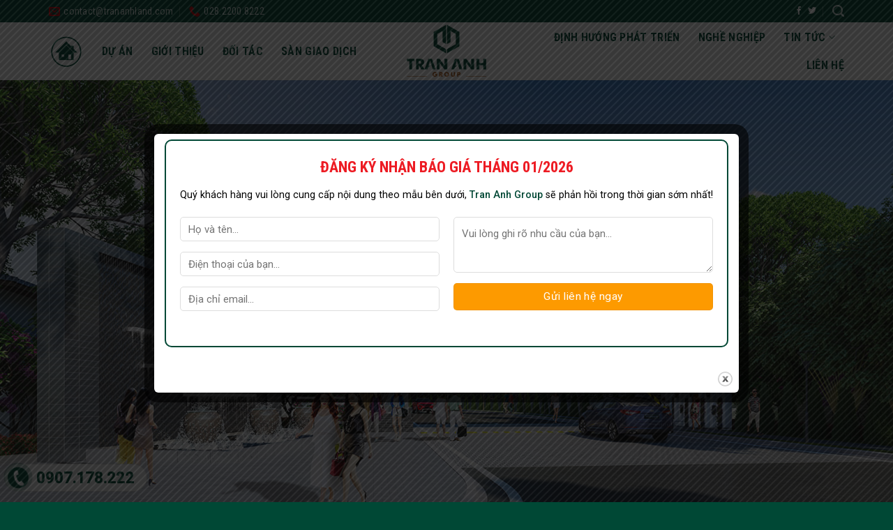

--- FILE ---
content_type: text/html; charset=UTF-8
request_url: https://trananhland.com/
body_size: 25605
content:
<!DOCTYPE html>
<!--[if IE 9 ]> <html lang="vi" prefix="og: https://ogp.me/ns#" class="ie9 loading-site no-js"> <![endif]-->
<!--[if IE 8 ]> <html lang="vi" prefix="og: https://ogp.me/ns#" class="ie8 loading-site no-js"> <![endif]-->
<!--[if (gte IE 9)|!(IE)]><!--><html lang="vi" prefix="og: https://ogp.me/ns#" class="loading-site no-js"> <!--<![endif]-->
<head>
	<meta charset="UTF-8" />
	<link rel="profile" href="https://gmpg.org/xfn/11" />
	<link rel="pingback" href="https://trananhland.com/xmlrpc.php" />

	<script>(function(html){html.className = html.className.replace(/\bno-js\b/,'js')})(document.documentElement);</script>
<meta name="viewport" content="width=device-width, initial-scale=1, maximum-scale=1" />
<!-- Tối ưu hóa công cụ tìm kiếm bởi Rank Math - https://rankmath.com/ -->
<title>Trần Anh Group - Nơi Cuộc Sống Tốt Đẹp Hơn</title>
<meta name="description" content="Trần Anh Group được biết đến với vai trò là một tập đoàn đầu tư và phát triển bất động sản uy tín hàng đầu khu vực Tây Bắc Sài Gòn."/>
<meta name="robots" content="follow, index, max-snippet:-1, max-video-preview:-1, max-image-preview:large"/>
<link rel="canonical" href="https://trananhland.com/" />
<meta property="og:locale" content="vi_VN" />
<meta property="og:type" content="website" />
<meta property="og:title" content="Trần Anh Group - Nơi Cuộc Sống Tốt Đẹp Hơn" />
<meta property="og:description" content="Trần Anh Group được biết đến với vai trò là một tập đoàn đầu tư và phát triển bất động sản uy tín hàng đầu khu vực Tây Bắc Sài Gòn, hoạt động hiệu quả trong lĩnh vực phát triển dự án, đầu tư kinh doanh bất động sản, thiết kế và thi công xây dựng." />
<meta property="og:url" content="https://trananhland.com/" />
<meta property="og:site_name" content="Trần Anh Group" />
<meta property="og:updated_time" content="2024-04-03T23:39:32+07:00" />
<meta property="og:image" content="https://trananhland.com/wp-content/uploads/2020/08/PC5.jpg" />
<meta property="og:image:secure_url" content="https://trananhland.com/wp-content/uploads/2020/08/PC5.jpg" />
<meta property="og:image:width" content="1500" />
<meta property="og:image:height" content="844" />
<meta property="og:image:alt" content="Trần Anh Group" />
<meta property="og:image:type" content="image/jpeg" />
<meta property="article:published_time" content="2019-04-22T04:41:17+07:00" />
<meta property="article:modified_time" content="2024-04-03T23:39:32+07:00" />
<meta name="twitter:card" content="summary_large_image" />
<meta name="twitter:title" content="Trần Anh Group - Nơi Cuộc Sống Tốt Đẹp Hơn" />
<meta name="twitter:description" content="Trần Anh Group được biết đến với vai trò là một tập đoàn đầu tư và phát triển bất động sản uy tín hàng đầu khu vực Tây Bắc Sài Gòn, hoạt động hiệu quả trong lĩnh vực phát triển dự án, đầu tư kinh doanh bất động sản, thiết kế và thi công xây dựng." />
<meta name="twitter:image" content="https://trananhland.com/wp-content/uploads/2020/08/PC5.jpg" />
<meta name="twitter:label1" content="Được viết bởi" />
<meta name="twitter:data1" content="..." />
<meta name="twitter:label2" content="Thời gian để đọc" />
<meta name="twitter:data2" content="2 phút" />
<script type="application/ld+json" class="rank-math-schema">{"@context":"https://schema.org","@graph":[{"@type":["RealEstateAgent","Organization"],"@id":"https://trananhland.com/#organization","name":"Tr\u1ea7n Anh Group - N\u01a1i Cu\u1ed9c S\u1ed1ng T\u1ed1t \u0110\u1eb9p H\u01a1p","url":"https://trananhland.com/","sameAs":["https://www.facebook.com/trananhland"],"email":"lienhe.trananhland@gmail.com","logo":{"@type":"ImageObject","@id":"https://trananhland.com/#logo","url":"https://trananhland.com/wp-content/uploads/2024/04/cropped-logo-Tran-AnhICON2.png","contentUrl":"https://trananhland.com/wp-content/uploads/2024/04/cropped-logo-Tran-AnhICON2.png","caption":"Tr\u1ea7n Anh Group","inLanguage":"vi","width":"512","height":"512"},"openingHours":["Monday,Tuesday,Wednesday,Thursday,Friday,Saturday,Sunday 09:00-17:00"],"image":{"@id":"https://trananhland.com/#logo"}},{"@type":"WebSite","@id":"https://trananhland.com/#website","url":"https://trananhland.com","name":"Tr\u1ea7n Anh Group","publisher":{"@id":"https://trananhland.com/#organization"},"inLanguage":"vi","potentialAction":{"@type":"SearchAction","target":"https://trananhland.com/?s={search_term_string}","query-input":"required name=search_term_string"}},{"@type":"ImageObject","@id":"https://trananhland.com/wp-content/uploads/2020/08/PC5.jpg","url":"https://trananhland.com/wp-content/uploads/2020/08/PC5.jpg","width":"1500","height":"844","inLanguage":"vi"},{"@type":"WebPage","@id":"https://trananhland.com/#webpage","url":"https://trananhland.com/","name":"Tr\u1ea7n Anh Group - N\u01a1i Cu\u1ed9c S\u1ed1ng T\u1ed1t \u0110\u1eb9p H\u01a1n","datePublished":"2019-04-22T04:41:17+07:00","dateModified":"2024-04-03T23:39:32+07:00","about":{"@id":"https://trananhland.com/#organization"},"isPartOf":{"@id":"https://trananhland.com/#website"},"primaryImageOfPage":{"@id":"https://trananhland.com/wp-content/uploads/2020/08/PC5.jpg"},"inLanguage":"vi"},{"@type":"Article","headline":"Tr\u1ea7n Anh Group - N\u01a1i Cu\u1ed9c S\u1ed1ng T\u1ed1t \u0110\u1eb9p H\u01a1n","datePublished":"2019-04-22T04:41:17+07:00","dateModified":"2024-04-03T23:39:32+07:00","author":{"@type":"Person","name":"..."},"description":" ","name":"Tr\u1ea7n Anh Group - N\u01a1i Cu\u1ed9c S\u1ed1ng T\u1ed1t \u0110\u1eb9p H\u01a1n","@id":"https://trananhland.com/#schema-7635","isPartOf":{"@id":"https://trananhland.com/#webpage"},"publisher":{"@id":"https://trananhland.com/#organization"},"image":{"@id":"https://trananhland.com/wp-content/uploads/2020/08/PC5.jpg"},"inLanguage":"vi","mainEntityOfPage":{"@id":"https://trananhland.com/#webpage"}}]}</script>
<meta name="google-site-verification" content="uQbhDd5RWxTSiycpPc4BS2iIRzBVqFgnI83q616xZtg" />
<!-- /Plugin SEO WordPress Rank Math -->

<link rel='dns-prefetch' href='//www.google.com' />
<link rel='dns-prefetch' href='//fonts.googleapis.com' />
<link rel="alternate" type="application/rss+xml" title="Dòng thông tin Trần Anh Group &raquo;" href="https://trananhland.com/feed/" />
<link rel="alternate" type="application/rss+xml" title="Dòng phản hồi Trần Anh Group &raquo;" href="https://trananhland.com/comments/feed/" />
<link rel="alternate" type="application/rss+xml" title="Trần Anh Group &raquo; Trang chủ Dòng phản hồi" href="https://trananhland.com/trang-chu/feed/" />
<script type="text/javascript">
/* <![CDATA[ */
window._wpemojiSettings = {"baseUrl":"https:\/\/s.w.org\/images\/core\/emoji\/14.0.0\/72x72\/","ext":".png","svgUrl":"https:\/\/s.w.org\/images\/core\/emoji\/14.0.0\/svg\/","svgExt":".svg","source":{"concatemoji":"https:\/\/trananhland.com\/wp-includes\/js\/wp-emoji-release.min.js?ver=6.4.7"}};
/*! This file is auto-generated */
!function(i,n){var o,s,e;function c(e){try{var t={supportTests:e,timestamp:(new Date).valueOf()};sessionStorage.setItem(o,JSON.stringify(t))}catch(e){}}function p(e,t,n){e.clearRect(0,0,e.canvas.width,e.canvas.height),e.fillText(t,0,0);var t=new Uint32Array(e.getImageData(0,0,e.canvas.width,e.canvas.height).data),r=(e.clearRect(0,0,e.canvas.width,e.canvas.height),e.fillText(n,0,0),new Uint32Array(e.getImageData(0,0,e.canvas.width,e.canvas.height).data));return t.every(function(e,t){return e===r[t]})}function u(e,t,n){switch(t){case"flag":return n(e,"\ud83c\udff3\ufe0f\u200d\u26a7\ufe0f","\ud83c\udff3\ufe0f\u200b\u26a7\ufe0f")?!1:!n(e,"\ud83c\uddfa\ud83c\uddf3","\ud83c\uddfa\u200b\ud83c\uddf3")&&!n(e,"\ud83c\udff4\udb40\udc67\udb40\udc62\udb40\udc65\udb40\udc6e\udb40\udc67\udb40\udc7f","\ud83c\udff4\u200b\udb40\udc67\u200b\udb40\udc62\u200b\udb40\udc65\u200b\udb40\udc6e\u200b\udb40\udc67\u200b\udb40\udc7f");case"emoji":return!n(e,"\ud83e\udef1\ud83c\udffb\u200d\ud83e\udef2\ud83c\udfff","\ud83e\udef1\ud83c\udffb\u200b\ud83e\udef2\ud83c\udfff")}return!1}function f(e,t,n){var r="undefined"!=typeof WorkerGlobalScope&&self instanceof WorkerGlobalScope?new OffscreenCanvas(300,150):i.createElement("canvas"),a=r.getContext("2d",{willReadFrequently:!0}),o=(a.textBaseline="top",a.font="600 32px Arial",{});return e.forEach(function(e){o[e]=t(a,e,n)}),o}function t(e){var t=i.createElement("script");t.src=e,t.defer=!0,i.head.appendChild(t)}"undefined"!=typeof Promise&&(o="wpEmojiSettingsSupports",s=["flag","emoji"],n.supports={everything:!0,everythingExceptFlag:!0},e=new Promise(function(e){i.addEventListener("DOMContentLoaded",e,{once:!0})}),new Promise(function(t){var n=function(){try{var e=JSON.parse(sessionStorage.getItem(o));if("object"==typeof e&&"number"==typeof e.timestamp&&(new Date).valueOf()<e.timestamp+604800&&"object"==typeof e.supportTests)return e.supportTests}catch(e){}return null}();if(!n){if("undefined"!=typeof Worker&&"undefined"!=typeof OffscreenCanvas&&"undefined"!=typeof URL&&URL.createObjectURL&&"undefined"!=typeof Blob)try{var e="postMessage("+f.toString()+"("+[JSON.stringify(s),u.toString(),p.toString()].join(",")+"));",r=new Blob([e],{type:"text/javascript"}),a=new Worker(URL.createObjectURL(r),{name:"wpTestEmojiSupports"});return void(a.onmessage=function(e){c(n=e.data),a.terminate(),t(n)})}catch(e){}c(n=f(s,u,p))}t(n)}).then(function(e){for(var t in e)n.supports[t]=e[t],n.supports.everything=n.supports.everything&&n.supports[t],"flag"!==t&&(n.supports.everythingExceptFlag=n.supports.everythingExceptFlag&&n.supports[t]);n.supports.everythingExceptFlag=n.supports.everythingExceptFlag&&!n.supports.flag,n.DOMReady=!1,n.readyCallback=function(){n.DOMReady=!0}}).then(function(){return e}).then(function(){var e;n.supports.everything||(n.readyCallback(),(e=n.source||{}).concatemoji?t(e.concatemoji):e.wpemoji&&e.twemoji&&(t(e.twemoji),t(e.wpemoji)))}))}((window,document),window._wpemojiSettings);
/* ]]> */
</script>
<style id='wp-emoji-styles-inline-css' type='text/css'>

	img.wp-smiley, img.emoji {
		display: inline !important;
		border: none !important;
		box-shadow: none !important;
		height: 1em !important;
		width: 1em !important;
		margin: 0 0.07em !important;
		vertical-align: -0.1em !important;
		background: none !important;
		padding: 0 !important;
	}
</style>
<link rel='stylesheet' id='wp-block-library-css' href='https://trananhland.com/wp-includes/css/dist/block-library/style.min.css?ver=6.4.7' type='text/css' media='all' />
<style id='classic-theme-styles-inline-css' type='text/css'>
/*! This file is auto-generated */
.wp-block-button__link{color:#fff;background-color:#32373c;border-radius:9999px;box-shadow:none;text-decoration:none;padding:calc(.667em + 2px) calc(1.333em + 2px);font-size:1.125em}.wp-block-file__button{background:#32373c;color:#fff;text-decoration:none}
</style>
<style id='global-styles-inline-css' type='text/css'>
body{--wp--preset--color--black: #000000;--wp--preset--color--cyan-bluish-gray: #abb8c3;--wp--preset--color--white: #ffffff;--wp--preset--color--pale-pink: #f78da7;--wp--preset--color--vivid-red: #cf2e2e;--wp--preset--color--luminous-vivid-orange: #ff6900;--wp--preset--color--luminous-vivid-amber: #fcb900;--wp--preset--color--light-green-cyan: #7bdcb5;--wp--preset--color--vivid-green-cyan: #00d084;--wp--preset--color--pale-cyan-blue: #8ed1fc;--wp--preset--color--vivid-cyan-blue: #0693e3;--wp--preset--color--vivid-purple: #9b51e0;--wp--preset--gradient--vivid-cyan-blue-to-vivid-purple: linear-gradient(135deg,rgba(6,147,227,1) 0%,rgb(155,81,224) 100%);--wp--preset--gradient--light-green-cyan-to-vivid-green-cyan: linear-gradient(135deg,rgb(122,220,180) 0%,rgb(0,208,130) 100%);--wp--preset--gradient--luminous-vivid-amber-to-luminous-vivid-orange: linear-gradient(135deg,rgba(252,185,0,1) 0%,rgba(255,105,0,1) 100%);--wp--preset--gradient--luminous-vivid-orange-to-vivid-red: linear-gradient(135deg,rgba(255,105,0,1) 0%,rgb(207,46,46) 100%);--wp--preset--gradient--very-light-gray-to-cyan-bluish-gray: linear-gradient(135deg,rgb(238,238,238) 0%,rgb(169,184,195) 100%);--wp--preset--gradient--cool-to-warm-spectrum: linear-gradient(135deg,rgb(74,234,220) 0%,rgb(151,120,209) 20%,rgb(207,42,186) 40%,rgb(238,44,130) 60%,rgb(251,105,98) 80%,rgb(254,248,76) 100%);--wp--preset--gradient--blush-light-purple: linear-gradient(135deg,rgb(255,206,236) 0%,rgb(152,150,240) 100%);--wp--preset--gradient--blush-bordeaux: linear-gradient(135deg,rgb(254,205,165) 0%,rgb(254,45,45) 50%,rgb(107,0,62) 100%);--wp--preset--gradient--luminous-dusk: linear-gradient(135deg,rgb(255,203,112) 0%,rgb(199,81,192) 50%,rgb(65,88,208) 100%);--wp--preset--gradient--pale-ocean: linear-gradient(135deg,rgb(255,245,203) 0%,rgb(182,227,212) 50%,rgb(51,167,181) 100%);--wp--preset--gradient--electric-grass: linear-gradient(135deg,rgb(202,248,128) 0%,rgb(113,206,126) 100%);--wp--preset--gradient--midnight: linear-gradient(135deg,rgb(2,3,129) 0%,rgb(40,116,252) 100%);--wp--preset--font-size--small: 13px;--wp--preset--font-size--medium: 20px;--wp--preset--font-size--large: 36px;--wp--preset--font-size--x-large: 42px;--wp--preset--spacing--20: 0.44rem;--wp--preset--spacing--30: 0.67rem;--wp--preset--spacing--40: 1rem;--wp--preset--spacing--50: 1.5rem;--wp--preset--spacing--60: 2.25rem;--wp--preset--spacing--70: 3.38rem;--wp--preset--spacing--80: 5.06rem;--wp--preset--shadow--natural: 6px 6px 9px rgba(0, 0, 0, 0.2);--wp--preset--shadow--deep: 12px 12px 50px rgba(0, 0, 0, 0.4);--wp--preset--shadow--sharp: 6px 6px 0px rgba(0, 0, 0, 0.2);--wp--preset--shadow--outlined: 6px 6px 0px -3px rgba(255, 255, 255, 1), 6px 6px rgba(0, 0, 0, 1);--wp--preset--shadow--crisp: 6px 6px 0px rgba(0, 0, 0, 1);}:where(.is-layout-flex){gap: 0.5em;}:where(.is-layout-grid){gap: 0.5em;}body .is-layout-flow > .alignleft{float: left;margin-inline-start: 0;margin-inline-end: 2em;}body .is-layout-flow > .alignright{float: right;margin-inline-start: 2em;margin-inline-end: 0;}body .is-layout-flow > .aligncenter{margin-left: auto !important;margin-right: auto !important;}body .is-layout-constrained > .alignleft{float: left;margin-inline-start: 0;margin-inline-end: 2em;}body .is-layout-constrained > .alignright{float: right;margin-inline-start: 2em;margin-inline-end: 0;}body .is-layout-constrained > .aligncenter{margin-left: auto !important;margin-right: auto !important;}body .is-layout-constrained > :where(:not(.alignleft):not(.alignright):not(.alignfull)){max-width: var(--wp--style--global--content-size);margin-left: auto !important;margin-right: auto !important;}body .is-layout-constrained > .alignwide{max-width: var(--wp--style--global--wide-size);}body .is-layout-flex{display: flex;}body .is-layout-flex{flex-wrap: wrap;align-items: center;}body .is-layout-flex > *{margin: 0;}body .is-layout-grid{display: grid;}body .is-layout-grid > *{margin: 0;}:where(.wp-block-columns.is-layout-flex){gap: 2em;}:where(.wp-block-columns.is-layout-grid){gap: 2em;}:where(.wp-block-post-template.is-layout-flex){gap: 1.25em;}:where(.wp-block-post-template.is-layout-grid){gap: 1.25em;}.has-black-color{color: var(--wp--preset--color--black) !important;}.has-cyan-bluish-gray-color{color: var(--wp--preset--color--cyan-bluish-gray) !important;}.has-white-color{color: var(--wp--preset--color--white) !important;}.has-pale-pink-color{color: var(--wp--preset--color--pale-pink) !important;}.has-vivid-red-color{color: var(--wp--preset--color--vivid-red) !important;}.has-luminous-vivid-orange-color{color: var(--wp--preset--color--luminous-vivid-orange) !important;}.has-luminous-vivid-amber-color{color: var(--wp--preset--color--luminous-vivid-amber) !important;}.has-light-green-cyan-color{color: var(--wp--preset--color--light-green-cyan) !important;}.has-vivid-green-cyan-color{color: var(--wp--preset--color--vivid-green-cyan) !important;}.has-pale-cyan-blue-color{color: var(--wp--preset--color--pale-cyan-blue) !important;}.has-vivid-cyan-blue-color{color: var(--wp--preset--color--vivid-cyan-blue) !important;}.has-vivid-purple-color{color: var(--wp--preset--color--vivid-purple) !important;}.has-black-background-color{background-color: var(--wp--preset--color--black) !important;}.has-cyan-bluish-gray-background-color{background-color: var(--wp--preset--color--cyan-bluish-gray) !important;}.has-white-background-color{background-color: var(--wp--preset--color--white) !important;}.has-pale-pink-background-color{background-color: var(--wp--preset--color--pale-pink) !important;}.has-vivid-red-background-color{background-color: var(--wp--preset--color--vivid-red) !important;}.has-luminous-vivid-orange-background-color{background-color: var(--wp--preset--color--luminous-vivid-orange) !important;}.has-luminous-vivid-amber-background-color{background-color: var(--wp--preset--color--luminous-vivid-amber) !important;}.has-light-green-cyan-background-color{background-color: var(--wp--preset--color--light-green-cyan) !important;}.has-vivid-green-cyan-background-color{background-color: var(--wp--preset--color--vivid-green-cyan) !important;}.has-pale-cyan-blue-background-color{background-color: var(--wp--preset--color--pale-cyan-blue) !important;}.has-vivid-cyan-blue-background-color{background-color: var(--wp--preset--color--vivid-cyan-blue) !important;}.has-vivid-purple-background-color{background-color: var(--wp--preset--color--vivid-purple) !important;}.has-black-border-color{border-color: var(--wp--preset--color--black) !important;}.has-cyan-bluish-gray-border-color{border-color: var(--wp--preset--color--cyan-bluish-gray) !important;}.has-white-border-color{border-color: var(--wp--preset--color--white) !important;}.has-pale-pink-border-color{border-color: var(--wp--preset--color--pale-pink) !important;}.has-vivid-red-border-color{border-color: var(--wp--preset--color--vivid-red) !important;}.has-luminous-vivid-orange-border-color{border-color: var(--wp--preset--color--luminous-vivid-orange) !important;}.has-luminous-vivid-amber-border-color{border-color: var(--wp--preset--color--luminous-vivid-amber) !important;}.has-light-green-cyan-border-color{border-color: var(--wp--preset--color--light-green-cyan) !important;}.has-vivid-green-cyan-border-color{border-color: var(--wp--preset--color--vivid-green-cyan) !important;}.has-pale-cyan-blue-border-color{border-color: var(--wp--preset--color--pale-cyan-blue) !important;}.has-vivid-cyan-blue-border-color{border-color: var(--wp--preset--color--vivid-cyan-blue) !important;}.has-vivid-purple-border-color{border-color: var(--wp--preset--color--vivid-purple) !important;}.has-vivid-cyan-blue-to-vivid-purple-gradient-background{background: var(--wp--preset--gradient--vivid-cyan-blue-to-vivid-purple) !important;}.has-light-green-cyan-to-vivid-green-cyan-gradient-background{background: var(--wp--preset--gradient--light-green-cyan-to-vivid-green-cyan) !important;}.has-luminous-vivid-amber-to-luminous-vivid-orange-gradient-background{background: var(--wp--preset--gradient--luminous-vivid-amber-to-luminous-vivid-orange) !important;}.has-luminous-vivid-orange-to-vivid-red-gradient-background{background: var(--wp--preset--gradient--luminous-vivid-orange-to-vivid-red) !important;}.has-very-light-gray-to-cyan-bluish-gray-gradient-background{background: var(--wp--preset--gradient--very-light-gray-to-cyan-bluish-gray) !important;}.has-cool-to-warm-spectrum-gradient-background{background: var(--wp--preset--gradient--cool-to-warm-spectrum) !important;}.has-blush-light-purple-gradient-background{background: var(--wp--preset--gradient--blush-light-purple) !important;}.has-blush-bordeaux-gradient-background{background: var(--wp--preset--gradient--blush-bordeaux) !important;}.has-luminous-dusk-gradient-background{background: var(--wp--preset--gradient--luminous-dusk) !important;}.has-pale-ocean-gradient-background{background: var(--wp--preset--gradient--pale-ocean) !important;}.has-electric-grass-gradient-background{background: var(--wp--preset--gradient--electric-grass) !important;}.has-midnight-gradient-background{background: var(--wp--preset--gradient--midnight) !important;}.has-small-font-size{font-size: var(--wp--preset--font-size--small) !important;}.has-medium-font-size{font-size: var(--wp--preset--font-size--medium) !important;}.has-large-font-size{font-size: var(--wp--preset--font-size--large) !important;}.has-x-large-font-size{font-size: var(--wp--preset--font-size--x-large) !important;}
.wp-block-navigation a:where(:not(.wp-element-button)){color: inherit;}
:where(.wp-block-post-template.is-layout-flex){gap: 1.25em;}:where(.wp-block-post-template.is-layout-grid){gap: 1.25em;}
:where(.wp-block-columns.is-layout-flex){gap: 2em;}:where(.wp-block-columns.is-layout-grid){gap: 2em;}
.wp-block-pullquote{font-size: 1.5em;line-height: 1.6;}
</style>
<link rel='stylesheet' id='contact-form-7-css' href='https://trananhland.com/wp-content/plugins/contact-form-7/includes/css/styles.css?ver=5.5.6' type='text/css' media='all' />
<link rel='stylesheet' id='easy-callnow-css' href='https://trananhland.com/wp-content/plugins/easy-call-now/public/css/easy-callnow-public.css?ver=1.0.0' type='text/css' media='all' />
<link rel='stylesheet' id='theme.css-css' href='https://trananhland.com/wp-content/plugins/popup-builder/public/css/theme.css?ver=4.1.5' type='text/css' media='all' />
<link rel='stylesheet' id='flatsome-icons-css' href='https://trananhland.com/wp-content/themes/flatsome/assets/css/fl-icons.css?ver=3.12' type='text/css' media='all' />
<link rel='stylesheet' id='flatsome-main-css' href='https://trananhland.com/wp-content/themes/flatsome/assets/css/flatsome.css?ver=3.12.2' type='text/css' media='all' />
<link rel='stylesheet' id='flatsome-style-css' href='https://trananhland.com/wp-content/themes/bds/style.css?ver=3.0' type='text/css' media='all' />
<link rel='stylesheet' id='flatsome-googlefonts-css' href='//fonts.googleapis.com/css?family=Roboto+Condensed%3Aregular%2C700%2Cregular%7CRoboto%3Aregular%2C500%7CDancing+Script%3Aregular%2C400&#038;display=swap&#038;ver=3.9' type='text/css' media='all' />
<script type="text/javascript" src="https://trananhland.com/wp-includes/js/jquery/jquery.min.js?ver=3.7.1" id="jquery-core-js"></script>
<script type="text/javascript" src="https://trananhland.com/wp-includes/js/jquery/jquery-migrate.min.js?ver=3.4.1" id="jquery-migrate-js"></script>
<script type="text/javascript" src="https://trananhland.com/wp-content/plugins/easy-call-now/public/js/easy-callnow-public.js?ver=1.0.0" id="easy-callnow-js"></script>
<script type="text/javascript" id="Popup.js-js-before">
/* <![CDATA[ */
var sgpbPublicUrl = "https:\/\/trananhland.com\/wp-content\/plugins\/popup-builder\/public\/";
var SGPB_JS_LOCALIZATION = {"imageSupportAlertMessage":"Only image files supported","areYouSure":"Are you sure?","addButtonSpinner":"L","audioSupportAlertMessage":"Only audio files supported (e.g.: mp3, wav, m4a, ogg)","publishPopupBeforeElementor":"Please, publish the popup before starting to use Elementor with it!","publishPopupBeforeDivi":"Please, publish the popup before starting to use Divi Builder with it!","closeButtonAltText":"Close"};
/* ]]> */
</script>
<script type="text/javascript" src="https://trananhland.com/wp-content/plugins/popup-builder/public/js/Popup.js?ver=4.1.5" id="Popup.js-js"></script>
<script type="text/javascript" src="https://trananhland.com/wp-content/plugins/popup-builder/public/js/PopupConfig.js?ver=4.1.5" id="PopupConfig.js-js"></script>
<script type="text/javascript" id="PopupBuilder.js-js-before">
/* <![CDATA[ */
var SGPB_POPUP_PARAMS = {"popupTypeAgeRestriction":"ageRestriction","defaultThemeImages":{"1":"https:\/\/trananhland.com\/wp-content\/plugins\/popup-builder\/public\/img\/theme_1\/close.png","2":"https:\/\/trananhland.com\/wp-content\/plugins\/popup-builder\/public\/img\/theme_2\/close.png","3":"https:\/\/trananhland.com\/wp-content\/plugins\/popup-builder\/public\/img\/theme_3\/close.png","5":"https:\/\/trananhland.com\/wp-content\/plugins\/popup-builder\/public\/img\/theme_5\/close.png","6":"https:\/\/trananhland.com\/wp-content\/plugins\/popup-builder\/public\/img\/theme_6\/close.png"},"homePageUrl":"https:\/\/trananhland.com\/","isPreview":false,"convertedIdsReverse":[],"dontShowPopupExpireTime":365,"conditionalJsClasses":[],"disableAnalyticsGeneral":false};
var SGPB_JS_PACKAGES = {"packages":{"current":1,"free":1,"silver":2,"gold":3,"platinum":4},"extensions":{"geo-targeting":false,"advanced-closing":false}};
var SGPB_JS_PARAMS = {"ajaxUrl":"https:\/\/trananhland.com\/wp-admin\/admin-ajax.php","nonce":"88cdd2b99c"};
/* ]]> */
</script>
<script type="text/javascript" src="https://trananhland.com/wp-content/plugins/popup-builder/public/js/PopupBuilder.js?ver=4.1.5" id="PopupBuilder.js-js"></script>
<link rel="https://api.w.org/" href="https://trananhland.com/wp-json/" /><link rel="alternate" type="application/json" href="https://trananhland.com/wp-json/wp/v2/pages/2" /><link rel="EditURI" type="application/rsd+xml" title="RSD" href="https://trananhland.com/xmlrpc.php?rsd" />
<meta name="generator" content="WordPress 6.4.7" />
<link rel='shortlink' href='https://trananhland.com/' />
<link rel="alternate" type="application/json+oembed" href="https://trananhland.com/wp-json/oembed/1.0/embed?url=https%3A%2F%2Ftrananhland.com%2F" />
<link rel="alternate" type="text/xml+oembed" href="https://trananhland.com/wp-json/oembed/1.0/embed?url=https%3A%2F%2Ftrananhland.com%2F&#038;format=xml" />
		<div class="fix_tel">
	      <div class="ring-alo-phone ring-alo-green ring-alo-show" id="ring-alo-phoneIcon" style="right: 150px; bottom: -12px;">
	        <div class="ring-alo-ph-circle"></div>
	        <div class="ring-alo-ph-circle-fill"></div>
	        <div class="ring-alo-ph-img-circle">

	          <a href="tel:0907178222">
	            <img class="lazy" 
	            	src="https://trananhland.com/wp-content/plugins/easy-call-now/public/images/phone-ring.png" 
	            	alt="<php _e('Click to Call','call-now'); ?>">
	            <noscript>&amp;lt;img src="https://trananhland.com/wp-content/plugins/easy-call-now/public/images/phone-ring.png" alt=""&amp;gt;</noscript>
	            </a>
	        </div>
	      </div>
	      <div class="tel">
	          <p class="fone">0907.178.222</p>
	      </div>
	    </div>
	    <style type="text/css">
	    	.ring-alo-phone.ring-alo-green .ring-alo-ph-img-circle {
			    background-color: #004835;
			}
			.ring-alo-phone.ring-alo-green .ring-alo-ph-circle{
				background-color: #004835;	
			}
			.ring-alo-phone.ring-alo-green .ring-alo-ph-circle {
			    border-color: #004835;
			}

			.ring-alo-phone.ring-alo-green.ring-alo-hover .ring-alo-ph-img-circle, .ring-alo-phone.ring-alo-green:hover .ring-alo-ph-img-circle{
				background-color: #336633;		
			}

			.fone {			 
			    color: #004835;			    
			}

			.tel{
				background-color: #eee;
			}
			.fix_tel{
				top: auto;
				bottom: auto;
				right: auto;
				left: auto;
								bottom: 15px; 				left: 6px; 							}
	    </style>
		<!-- Google Tag Manager -->
<script>(function(w,d,s,l,i){w[l]=w[l]||[];w[l].push({'gtm.start':
new Date().getTime(),event:'gtm.js'});var f=d.getElementsByTagName(s)[0],
j=d.createElement(s),dl=l!='dataLayer'?'&l='+l:'';j.async=true;j.src=
'https://www.googletagmanager.com/gtm.js?id='+i+dl;f.parentNode.insertBefore(j,f);
})(window,document,'script','dataLayer','GTM-NR8DCD5');</script>
<!-- End Google Tag Manager --><style>.bg{opacity: 0; transition: opacity 1s; -webkit-transition: opacity 1s;} .bg-loaded{opacity: 1;}</style><!--[if IE]><link rel="stylesheet" type="text/css" href="https://trananhland.com/wp-content/themes/flatsome/assets/css/ie-fallback.css"><script src="//cdnjs.cloudflare.com/ajax/libs/html5shiv/3.6.1/html5shiv.js"></script><script>var head = document.getElementsByTagName('head')[0],style = document.createElement('style');style.type = 'text/css';style.styleSheet.cssText = ':before,:after{content:none !important';head.appendChild(style);setTimeout(function(){head.removeChild(style);}, 0);</script><script src="https://trananhland.com/wp-content/themes/flatsome/assets/libs/ie-flexibility.js"></script><![endif]--><link rel="apple-touch-icon" sizes="180x180" href="/apple-touch-icon.png">
<link rel="icon" type="image/png" sizes="32x32" href="/favicon-32x32.png">
<link rel="icon" type="image/png" sizes="16x16" href="/favicon-16x16.png">
<link rel="manifest" href="/site.webmanifest">
<link rel="mask-icon" href="/safari-pinned-tab.svg" color="#5bbad5">
<meta name="msapplication-TileColor" content="#da532c">
<meta name="theme-color" content="#ffffff"><link rel="icon" href="https://trananhland.com/wp-content/uploads/2024/04/cropped-logo-Tran-AnhICON2-32x32.png" sizes="32x32" />
<link rel="icon" href="https://trananhland.com/wp-content/uploads/2024/04/cropped-logo-Tran-AnhICON2-192x192.png" sizes="192x192" />
<link rel="apple-touch-icon" href="https://trananhland.com/wp-content/uploads/2024/04/cropped-logo-Tran-AnhICON2-180x180.png" />
<meta name="msapplication-TileImage" content="https://trananhland.com/wp-content/uploads/2024/04/cropped-logo-Tran-AnhICON2-270x270.png" />
<style id="custom-css" type="text/css">:root {--primary-color: #004835;}.full-width .ubermenu-nav, .container, .row{max-width: 1170px}.row.row-collapse{max-width: 1140px}.row.row-small{max-width: 1162.5px}.row.row-large{max-width: 1200px}.header-main{height: 83px}#logo img{max-height: 83px}#logo{width:120px;}.header-bottom{min-height: 10px}.header-top{min-height: 20px}.transparent .header-main{height: 30px}.transparent #logo img{max-height: 30px}.has-transparent + .page-title:first-of-type,.has-transparent + #main > .page-title,.has-transparent + #main > div > .page-title,.has-transparent + #main .page-header-wrapper:first-of-type .page-title{padding-top: 60px;}.header.show-on-scroll,.stuck .header-main{height:68px!important}.stuck #logo img{max-height: 68px!important}.search-form{ width: 100%;}.header-bg-color, .header-wrapper {background-color: rgba(255,255,255,0.9)}.header-bottom {background-color: #f1f1f1}.header-main .nav > li > a{line-height: 20px }.stuck .header-main .nav > li > a{line-height: 9px }.header-bottom-nav > li > a{line-height: 16px }@media (max-width: 549px) {.header-main{height: 70px}#logo img{max-height: 70px}}.main-menu-overlay{background-color: #004835}.nav-dropdown{font-size:100%}/* Color */.accordion-title.active, .has-icon-bg .icon .icon-inner,.logo a, .primary.is-underline, .primary.is-link, .badge-outline .badge-inner, .nav-outline > li.active> a,.nav-outline >li.active > a, .cart-icon strong,[data-color='primary'], .is-outline.primary{color: #004835;}/* Color !important */[data-text-color="primary"]{color: #004835!important;}/* Background Color */[data-text-bg="primary"]{background-color: #004835;}/* Background */.scroll-to-bullets a,.featured-title, .label-new.menu-item > a:after, .nav-pagination > li > .current,.nav-pagination > li > span:hover,.nav-pagination > li > a:hover,.has-hover:hover .badge-outline .badge-inner,button[type="submit"], .button.wc-forward:not(.checkout):not(.checkout-button), .button.submit-button, .button.primary:not(.is-outline),.featured-table .title,.is-outline:hover, .has-icon:hover .icon-label,.nav-dropdown-bold .nav-column li > a:hover, .nav-dropdown.nav-dropdown-bold > li > a:hover, .nav-dropdown-bold.dark .nav-column li > a:hover, .nav-dropdown.nav-dropdown-bold.dark > li > a:hover, .is-outline:hover, .tagcloud a:hover,.grid-tools a, input[type='submit']:not(.is-form), .box-badge:hover .box-text, input.button.alt,.nav-box > li > a:hover,.nav-box > li.active > a,.nav-pills > li.active > a ,.current-dropdown .cart-icon strong, .cart-icon:hover strong, .nav-line-bottom > li > a:before, .nav-line-grow > li > a:before, .nav-line > li > a:before,.banner, .header-top, .slider-nav-circle .flickity-prev-next-button:hover svg, .slider-nav-circle .flickity-prev-next-button:hover .arrow, .primary.is-outline:hover, .button.primary:not(.is-outline), input[type='submit'].primary, input[type='submit'].primary, input[type='reset'].button, input[type='button'].primary, .badge-inner{background-color: #004835;}/* Border */.nav-vertical.nav-tabs > li.active > a,.scroll-to-bullets a.active,.nav-pagination > li > .current,.nav-pagination > li > span:hover,.nav-pagination > li > a:hover,.has-hover:hover .badge-outline .badge-inner,.accordion-title.active,.featured-table,.is-outline:hover, .tagcloud a:hover,blockquote, .has-border, .cart-icon strong:after,.cart-icon strong,.blockUI:before, .processing:before,.loading-spin, .slider-nav-circle .flickity-prev-next-button:hover svg, .slider-nav-circle .flickity-prev-next-button:hover .arrow, .primary.is-outline:hover{border-color: #004835}.nav-tabs > li.active > a{border-top-color: #004835}.widget_shopping_cart_content .blockUI.blockOverlay:before { border-left-color: #004835 }.woocommerce-checkout-review-order .blockUI.blockOverlay:before { border-left-color: #004835 }/* Fill */.slider .flickity-prev-next-button:hover svg,.slider .flickity-prev-next-button:hover .arrow{fill: #004835;}body{font-size: 100%;}body{font-family:"Roboto", sans-serif}body{font-weight: 500}.nav > li > a {font-family:"Roboto Condensed", sans-serif;}.mobile-sidebar-levels-2 .nav > li > ul > li > a {font-family:"Roboto Condensed", sans-serif;}.nav > li > a {font-weight: 0;}.mobile-sidebar-levels-2 .nav > li > ul > li > a {font-weight: 0;}h1,h2,h3,h4,h5,h6,.heading-font, .off-canvas-center .nav-sidebar.nav-vertical > li > a{font-family: "Roboto Condensed", sans-serif;}h1,h2,h3,h4,h5,h6,.heading-font,.banner h1,.banner h2{font-weight: 700;}h1,h2,h3,h4,h5,h6,.heading-font{color: #ff9933;}.alt-font{font-family: "Dancing Script", sans-serif;}.alt-font{font-weight: 400!important;}.header:not(.transparent) .header-nav.nav > li > a {color: #004835;}.header:not(.transparent) .header-nav.nav > li > a:hover,.header:not(.transparent) .header-nav.nav > li.active > a,.header:not(.transparent) .header-nav.nav > li.current > a,.header:not(.transparent) .header-nav.nav > li > a.active,.header:not(.transparent) .header-nav.nav > li > a.current{color: #b05c1e;}.header-nav.nav-line-bottom > li > a:before,.header-nav.nav-line-grow > li > a:before,.header-nav.nav-line > li > a:before,.header-nav.nav-box > li > a:hover,.header-nav.nav-box > li.active > a,.header-nav.nav-pills > li > a:hover,.header-nav.nav-pills > li.active > a{color:#FFF!important;background-color: #b05c1e;}a:hover{color: #111111;}.tagcloud a:hover{border-color: #111111;background-color: #111111;}.absolute-footer, html{background-color: #004835}/* Custom CSS */.slider .post-title.is-large {display: inline-block;max-width: 800px;overflow: hidden;text-overflow: ellipsis;white-space: nowrap;}#header-contact li a{text-transform:none; font-size:14px}.icon-phone:before, .icon-envelop:before{color:#da0007;}.top-bar-nav li a{font-size:14px}.header-bottom .nav li{margin:0}.header-bottom .nav li a{line-height:37px; padding:5px 15px}.header-bottom .nav li a:hover, .header-bottom .nav li.active a{background:#ff9933; }.flickity-prev-next-button svg{background:#000000c7;height: 70px;}.flickity-page-dots .dot.is-selected{background-color: #004835 !important;border: none;}.slider-nav-light.slider-nav-dots-simple .flickity-page-dots .dot {background-color: #000000c9;border: none;}.flickity-prev-next-button.previous{left:0}.flickity-prev-next-button.next{right:0}.post-item .box-image:hover::before{-webkit-animation:shine .75s;animation:shine .75s}@-webkit-keyframes shine{100%{left:125%}}@keyframes shine{100%{left:125%}}.post-item .box-image::before{position:absolute;top:0;left:-75%;z-index:2;display:block;content:'';width:50%;height:100%;background:-webkit-linear-gradient(left,rgba(255,255,255,0) 0,rgba(255,255,255,.3) 100%);background:linear-gradient(to right,rgba(255,255,255,0) 0,rgba(255,255,255,.3) 100%);-webkit-transform:skewX(-25deg);transform:skewX(-25deg)}.section-title-normal {border-bottom: 2px solid #ff9933;background: #004835;}.section-title-normal span {margin-right: 15px;padding-bottom: 3.5px;border-bottom: 0;margin-bottom: 0;padding: 4px 15px;font-size: 19px;color: white;padding-top: 7px;}.section-title a { font-size: 15px;background: #ff9933;padding: 8px 15px;color: white;font-weight: normal;}.section-title-container {margin-bottom: 5px;}.list-post .box-text{padding-bottom:0}.box-blog-post .is-divider{display:none}.list-post .post-item .post-title{color:#ff9933; margin-bottom:5px}.row-lien-he .large-12 .col-inner{border-radius:10px; border: 2px solid #004835; padding:20px; display: inline-block;}.row-lien-he .large-12 p{font-size:15px}.form-lien-he{display:block; clear:both; width:100%}.form-lien-he .left{width:50%; padding-right:10px; display:inline-block; float:left}.form-lien-he .right{width:50%; padding-left:10px; display:inline-block; float:right}input[type='email'], input[type='search'], input[type='number'], input[type='url'], input[type='tel'], input[type='text'], textarea, select{height: 35px;font-size: 15px;border-radius: 5px;box-shadow: none;}.row-lien-he{margin-top:0 !important; margin-bottom:0}textarea{min-height:80px}.form-lien-he input[type='submit']{margin: 0;display: block;width: 100%;border-radius: 5px;background: #fd9a00;text-transform: none;font-weight: normal;}.footer-secondary {padding: 0;}.top-footer .icon-box {box-shadow: 0 -8px 17px #dedede;height: 155px;padding: 10px 0; background:white }.top-footer .flickity-prev-next-button .arrow{fill: white;}.top-footer .flickity-prev-next-button{top: 37%;bottom: 49%;}.top-footer .col{padding-bottom:0}.post-item .box-image .image-cover{border-radius:5px}.duong-dan{padding-left:15px !important; padding-right:15px !important}.entry-header-text {padding: 0;}.entry-content {padding-top: 0;padding-bottom: 0;}b, strong {font-weight: 500;}.blog-single h2, .blog-single h3, .blog-single h4, .blog-single h5, .blog-single h6{color:#004835}.blog-single .blog-share{text-align:left}.danh-muc, .the-tim-kiem{font-size:15px; color:black}.the-tim-kiem a{background: #f2f2f2;padding: 4px 10px;margin-bottom: 5px;}.the-tim-kiem a:hover{background:#004835; color:white}footer.entry-meta {border-bottom: 1px solid #ececec;}.entry-content ul{font-size:16px; color:black}body{font-weight:normal}.blog-single p{color: #004835;font-size: 18px; margin-bottom:10px}.blog-single .entry-category, .is-divider{display:none}.page-template h1.entry-title{text-align: left;margin-top: 10px;font-size: 22px;color: #ff9933;}.nav-dropdown{padding:0; border:none}.nav-dropdown li a{margin:0 !important; padding:6px 10px !important}#breadcrumbs{ margin-top:20px; color: #ff9b00;background: #f7f7f7;margin-bottom: 20px;padding: 6px 15px;display: block;width: 100%;font-size: 15px;font-family: "roboto condensed", sans-serif;border: 1px solid #e8e8e8;}#comments input[type='submit']{text-transform: none;font-weight: normal;border-radius: 5px;}.blog-single .large-12{padding-bottom:0}.blog-single .entry-title{color: #ff9933;font-size: 22px;}.meta-related{background: #f7f7f7;padding: 20px;margin-bottom: 20px;}.meta-related ul{margin-bottom:0;}.meta-related ul li{color:#336633}.meta-related ul li a{color:#336633 !important}.bai-viet-lien-quan{display: block;margin-top: 20px;}.bai-viet-lien-quan ul{display: inline-block;margin-bottom:0; width: 100%;padding-top: 10px;border-radius: 5px;background: #f9f9f9; }.post {margin: 0 0 10px;}.blog-archive .post-item .post-title:hover{color:#004835}.blog-archive .post-item .post-title{height: 21px;overflow: hidden;margin-bottom: 5px;color:#ff9933}.page-wrapper {padding-top: 0;padding-bottom: 0;}.nav-dropdown li a:hover{color:white}.nav-pagination a{background: #ff9933;color: white !important;border: none !important;}.blog-archive .nav-pagination{text-align:left}.blog-archive .badge{display:none}.nav-pagination>li>.current {background:#004835 !important; border: none !important}a.back-to-top{background:red !important; color:white; border: none !important}.bai-viet-lien-quan ul li{padding-left:8px; padding-right:8px; list-style:none; width:25%; float:left; margin-bottom: 3px;}.bai-viet-lien-quan .post-item .post-title{font-size: 16px;color: #ff9933;height: 40px;overflow: hidden;}.nav-dropdown li a:hover{background: #262533 !important}.nav-dropdown li a{border-bottom: 0px solid #252433 !important; background: #004835; color:white; border-top: 1px solid #ff9933; font-size:16px}.bai-viet-lien-quan .post-item .box-image{border-radius:5px}.bai-viet-lien-quan .post-item .post-title:hover{color:#004835}.float-contact {position: fixed;bottom: 20px;left: 20px;z-index: 99999;}.chat-zalo {background: #8eb22b;border-radius: 20px;padding: 0px 18px;color: white;display: block;margin-bottom: 6px;}.chat-face {background: #125c9e;border-radius: 20px;padding: 0px 18px;color: white;display: block;margin-bottom: 6px;}.float-contact .hotline {background: #d11a59 !important;border-radius: 20px;padding: 0 18px;color: white;display: block;margin-bottom: 6px;}.chat-zalo a, .chat-face a, .hotline a {font-size: 15px;color: white;font-weight: normal;text-transform: none;line-height: 0;}/* Custom CSS Mobile */@media (max-width: 549px){.off-canvas .sidebar-menu {padding: 0;}#top-bar{display:none}.off-canvas-left.mfp-ready .mfp-content{background:#004835}.off-canvas:not(.off-canvas-center) .nav-vertical li>a {padding-left: 15px;padding-top: 8px;padding-bottom: 8px;color: white;font-size: 16px;font-weight: normal;text-transform: none;}.nav-sidebar.nav-vertical>li+li {border-top: 1px solid #FF9933;border-bottom: 0px solid #ff9933;}.nav-sidebar .active>.children li{padding-left:0}.nav-sidebar .active>.children{background: #1a1927;margin-bottom: 0;padding-bottom: 0;}.nav-sidebar .active>.children li a{font-size:15px; border-bottom: 1px solid #393750;}.list-post .post-item, .blog-archive .post-item{flex-basis:50%; max-width:50%}.list-post .post-item:nth-child(2n+1), .blog-archive .post-item:nth-child(2n+1){padding-right:5px;}.list-post .post-item:nth-child(2n+2), .blog-archive .post-item:nth-child(2n+2){padding-left:5px}.blog-archive .post-item .post-title{height:36px}.blog-archive .post-item .from_the_blog_excerpt {height: 56px;overflow: hidden;font-size: 12px;}.blog-archive .post-item{padding-bottom:0}.form-lien-he .left, .form-lien-he .right{width:100%; padding-left:0; padding-right:0}.float-contact{display:none}}.label-new.menu-item > a:after{content:"New";}.label-hot.menu-item > a:after{content:"Hot";}.label-sale.menu-item > a:after{content:"Sale";}.label-popular.menu-item > a:after{content:"Popular";}</style>		<style type="text/css" id="wp-custom-css">
			.grecaptcha-badge { 
    visibility: hidden; !important
}

		</style>
		</head>

<body data-rsssl=1 class="home page-template page-template-page-blank page-template-page-blank-php page page-id-2 lightbox">

<!-- Google Tag Manager (noscript) -->
<noscript><iframe src="https://www.googletagmanager.com/ns.html?id=GTM-NR8DCD5"
height="0" width="0" style="display:none;visibility:hidden"></iframe></noscript>
<!-- End Google Tag Manager (noscript) -->

<div id="ace-crm-script-tag-bound">
    <script type="text/javascript">
        var aceCrmLoaded = false;
        var aceCrmDomain = 'https://acecrm.info/';
        var aceParrams = {client_id: 5237962, website_id: 3124};
        (function () {
            if (!aceCrmLoaded) {
                var ga = document.createElement('script');
                ga.type = 'text/javascript';
                ga.id = "aceCrmScriptTag";
                ga.async = true;
                ga.src = aceCrmDomain + "assets/js/ace-crm-script.js";
                var s = document.getElementsByTagName('script');
                s[0].parentNode.insertBefore(ga, s[0]);
            } else {
                new aceCrm(aceParrams).run();
            }
        })();
    </script>
</div>
<a class="skip-link screen-reader-text" href="#main">Skip to content</a>

<div id="wrapper">

	
	<header id="header" class="header has-sticky sticky-jump">
		<div class="header-wrapper">
			<div id="top-bar" class="header-top hide-for-sticky nav-dark hide-for-medium">
    <div class="flex-row container">
      <div class="flex-col hide-for-medium flex-left">
          <ul class="nav nav-left medium-nav-center nav-small  nav-divided">
              <li class="header-contact-wrapper">
		<ul id="header-contact" class="nav nav-divided nav-uppercase header-contact">
		
						<li class="">
			  <a href="mailto:contact@trananhland.com" class="tooltip" title="contact@trananhland.com">
				  <i class="icon-envelop" style="font-size:16px;"></i>			       <span>
			       	contact@trananhland.com			       </span>
			  </a>
			</li>
					
			
						<li class="">
			  <a href="tel:028.2200.8222" class="tooltip" title="028.2200.8222">
			     <i class="icon-phone" style="font-size:16px;"></i>			      <span>028.2200.8222</span>
			  </a>
			</li>
				</ul>
</li>          </ul>
      </div>

      <div class="flex-col hide-for-medium flex-center">
          <ul class="nav nav-center nav-small  nav-divided">
                        </ul>
      </div>

      <div class="flex-col hide-for-medium flex-right">
         <ul class="nav top-bar-nav nav-right nav-small  nav-divided">
              <li class="html header-social-icons ml-0">
	<div class="social-icons follow-icons" ><a href="https://www.facebook.com/congtyhungthinh.vn" target="_blank" data-label="Facebook"  rel="noopener noreferrer nofollow" class="icon plain facebook tooltip" title="Follow on Facebook"><i class="icon-facebook" ></i></a><a href="http://url" target="_blank"  data-label="Twitter"  rel="noopener noreferrer nofollow" class="icon plain  twitter tooltip" title="Follow on Twitter"><i class="icon-twitter" ></i></a></div></li><li class="header-search header-search-dropdown has-icon has-dropdown menu-item-has-children">
		<a href="#" aria-label="Search" class="is-small"><i class="icon-search" ></i></a>
		<ul class="nav-dropdown nav-dropdown-default">
	 	<li class="header-search-form search-form html relative has-icon">
	<div class="header-search-form-wrapper">
		<div class="searchform-wrapper ux-search-box relative is-normal"><form method="get" class="searchform" action="https://trananhland.com/" role="search">
		<div class="flex-row relative">
			<div class="flex-col flex-grow">
	   	   <input type="search" class="search-field mb-0" name="s" value="" id="s" placeholder="Search&hellip;" />
			</div>
			<div class="flex-col">
				<button type="submit" class="ux-search-submit submit-button secondary button icon mb-0" aria-label="Submit">
					<i class="icon-search" ></i>				</button>
			</div>
		</div>
    <div class="live-search-results text-left z-top"></div>
</form>
</div>	</div>
</li>	</ul>
</li>
          </ul>
      </div>

      
    </div>
</div>
<div id="masthead" class="header-main show-logo-center">
      <div class="header-inner flex-row container logo-center medium-logo-center" role="navigation">

          <!-- Logo -->
          <div id="logo" class="flex-col logo">
            <!-- Header logo -->
<a href="https://trananhland.com/" title="Trần Anh Group - Nơi cuộc sống tốt đẹp hơn" rel="home">
    <img width="120" height="83" src="https://trananhland.com/wp-content/uploads/2020/08/logo-Tran-Anh.png" class="header_logo header-logo" alt="Trần Anh Group"/><img  width="120" height="83" src="https://trananhland.com/wp-content/uploads/2020/08/logo-Tran-Anh.png" class="header-logo-dark" alt="Trần Anh Group"/></a>
          </div>

          <!-- Mobile Left Elements -->
          <div class="flex-col show-for-medium flex-left">
            <ul class="mobile-nav nav nav-left ">
              <li class="nav-icon has-icon">
  		<a href="#" data-open="#main-menu" data-pos="center" data-bg="main-menu-overlay" data-color="dark" class="is-small" aria-label="Menu" aria-controls="main-menu" aria-expanded="false">
		
		  <i class="icon-menu" ></i>
		  		</a>
	</li>            </ul>
          </div>

          <!-- Left Elements -->
          <div class="flex-col hide-for-medium flex-left
            ">
            <ul class="header-nav header-nav-main nav nav-left  nav-size-large nav-spacing-xlarge nav-uppercase" >
              <li class="html custom html_topbar_left"><a href="https://trananhland.com/"><img src="https://trananhland.com/wp-content/uploads/2020/08/home.png" width="50" height="50"></a> </a></li><li id="menu-item-1346" class="menu-item menu-item-type-taxonomy menu-item-object-category menu-item-1346"><a href="https://trananhland.com/du-an/" class="nav-top-link">Dự Án</a></li>
<li id="menu-item-1319" class="menu-item menu-item-type-post_type menu-item-object-page menu-item-1319"><a href="https://trananhland.com/gioi-thieu/" class="nav-top-link">Giới thiệu</a></li>
<li id="menu-item-1320" class="menu-item menu-item-type-post_type menu-item-object-page menu-item-1320"><a href="https://trananhland.com/doi-tac/" class="nav-top-link">Đối Tác</a></li>
<li id="menu-item-1324" class="menu-item menu-item-type-post_type menu-item-object-page menu-item-1324"><a href="https://trananhland.com/san-giao-dich/" class="nav-top-link">Sàn Giao Dịch</a></li>
            </ul>
          </div>

          <!-- Right Elements -->
          <div class="flex-col hide-for-medium flex-right">
            <ul class="header-nav header-nav-main nav nav-right  nav-size-large nav-spacing-xlarge nav-uppercase">
              <li id="menu-item-1345" class="menu-item menu-item-type-post_type menu-item-object-page menu-item-1345"><a href="https://trananhland.com/dinh-huong-phat-trien/" class="nav-top-link">Định Hướng Phát Triển</a></li>
<li id="menu-item-1046" class="menu-item menu-item-type-taxonomy menu-item-object-category menu-item-1046"><a href="https://trananhland.com/nghe-nghiep/" class="nav-top-link">Nghề Nghiệp</a></li>
<li id="menu-item-1347" class="menu-item menu-item-type-taxonomy menu-item-object-category menu-item-has-children menu-item-1347 has-dropdown"><a href="https://trananhland.com/tin-tuc/" class="nav-top-link">Tin tức<i class="icon-angle-down" ></i></a>
<ul class="sub-menu nav-dropdown nav-dropdown-default">
	<li id="menu-item-1351" class="menu-item menu-item-type-taxonomy menu-item-object-category menu-item-1351"><a href="https://trananhland.com/tin-tuc/tin-tuc-tran-anh/tin-cong-ty/">Tin Công Ty</a></li>
	<li id="menu-item-1352" class="menu-item menu-item-type-taxonomy menu-item-object-category menu-item-1352"><a href="https://trananhland.com/tin-tuc/tin-tuc-tran-anh/tin-tuc-du-an/">Tin tức dự án</a></li>
	<li id="menu-item-1868" class="menu-item menu-item-type-taxonomy menu-item-object-category menu-item-1868"><a href="https://trananhland.com/tin-tuc/tin-thi-truong/">Tin Thị Trường</a></li>
	<li id="menu-item-1350" class="menu-item menu-item-type-taxonomy menu-item-object-category menu-item-1350"><a href="https://trananhland.com/tin-tuc/thong-tin-quy-hoach/">Thông tin quy hoạch</a></li>
	<li id="menu-item-1348" class="menu-item menu-item-type-taxonomy menu-item-object-category menu-item-1348"><a href="https://trananhland.com/tin-tuc/bieu-mau-luat/">Biểu mẫu luật</a></li>
	<li id="menu-item-1349" class="menu-item menu-item-type-taxonomy menu-item-object-category menu-item-1349"><a href="https://trananhland.com/tin-tuc/thiet-ke-nha/">Thiết kế nhà</a></li>
	<li id="menu-item-1869" class="menu-item menu-item-type-taxonomy menu-item-object-category menu-item-1869"><a href="https://trananhland.com/phong-thuy/">Phong thủy</a></li>
</ul>
</li>
<li id="menu-item-1044" class="menu-item menu-item-type-post_type menu-item-object-page menu-item-1044"><a href="https://trananhland.com/lien-he/" class="nav-top-link">Liên hệ</a></li>
            </ul>
          </div>

          <!-- Mobile Right Elements -->
          <div class="flex-col show-for-medium flex-right">
            <ul class="mobile-nav nav nav-right ">
              <li class="header-search header-search-dropdown has-icon has-dropdown menu-item-has-children">
		<a href="#" aria-label="Search" class="is-small"><i class="icon-search" ></i></a>
		<ul class="nav-dropdown nav-dropdown-default">
	 	<li class="header-search-form search-form html relative has-icon">
	<div class="header-search-form-wrapper">
		<div class="searchform-wrapper ux-search-box relative is-normal"><form method="get" class="searchform" action="https://trananhland.com/" role="search">
		<div class="flex-row relative">
			<div class="flex-col flex-grow">
	   	   <input type="search" class="search-field mb-0" name="s" value="" id="s" placeholder="Search&hellip;" />
			</div>
			<div class="flex-col">
				<button type="submit" class="ux-search-submit submit-button secondary button icon mb-0" aria-label="Submit">
					<i class="icon-search" ></i>				</button>
			</div>
		</div>
    <div class="live-search-results text-left z-top"></div>
</form>
</div>	</div>
</li>	</ul>
</li>
            </ul>
          </div>

      </div>
     
            <div class="container"><div class="top-divider full-width"></div></div>
      </div>
<div class="header-bg-container fill"><div class="header-bg-image fill"></div><div class="header-bg-color fill"></div></div>		</div>
	</header>

	
	<main id="main" class="">


<div id="content" role="main" class="content-area">

		
			<div class="slider-wrapper relative" id="slider-164269579" >
    <div class="slider slider-nav-simple slider-nav-large slider-nav-light slider-style-normal"
        data-flickity-options='{
            "cellAlign": "center",
            "imagesLoaded": true,
            "lazyLoad": 1,
            "freeScroll": false,
            "wrapAround": true,
            "autoPlay": 6000,
            "pauseAutoPlayOnHover" : true,
            "prevNextButtons": true,
            "contain" : true,
            "adaptiveHeight" : true,
            "dragThreshold" : 10,
            "percentPosition": true,
            "pageDots": true,
            "rightToLeft": false,
            "draggable": true,
            "selectedAttraction": 0.1,
            "parallax" : 0,
            "friction": 0.6        }'
        >
        
	<div class="img has-hover x md-x lg-x y md-y lg-y" id="image_1322023023">
								<div class="img-inner dark" >
			<img fetchpriority="high" decoding="async" width="1500" height="844" src="data:image/svg+xml,%3Csvg%20viewBox%3D%220%200%201500%20844%22%20xmlns%3D%22http%3A%2F%2Fwww.w3.org%2F2000%2Fsvg%22%3E%3C%2Fsvg%3E" data-src="https://trananhland.com/wp-content/uploads/2020/08/PC5.jpg" class="lazy-load attachment-original size-original" alt="" srcset="" data-srcset="https://trananhland.com/wp-content/uploads/2020/08/PC5.jpg 1500w, https://trananhland.com/wp-content/uploads/2020/08/PC5-768x432.jpg 768w" sizes="(max-width: 1500px) 100vw, 1500px" />						
					</div>
								
<style>
#image_1322023023 {
  width: 100%;
}
</style>
	</div>
	
	<div class="img has-hover x md-x lg-x y md-y lg-y" id="image_1704818497">
								<div class="img-inner dark" >
			<img loading="lazy" decoding="async" width="1000" height="562" src="data:image/svg+xml,%3Csvg%20viewBox%3D%220%200%201000%20562%22%20xmlns%3D%22http%3A%2F%2Fwww.w3.org%2F2000%2Fsvg%22%3E%3C%2Fsvg%3E" data-src="https://trananhland.com/wp-content/uploads/2020/08/lien-he.jpg" class="lazy-load attachment-original size-original" alt="" srcset="" data-srcset="https://trananhland.com/wp-content/uploads/2020/08/lien-he.jpg 1000w, https://trananhland.com/wp-content/uploads/2020/08/lien-he-768x432.jpg 768w" sizes="(max-width: 1000px) 100vw, 1000px" />						
					</div>
								
<style>
#image_1704818497 {
  width: 100%;
}
</style>
	</div>
	
     </div>

     <div class="loading-spin dark large centered"></div>

     </div>


	<section class="section category-section" id="section_12790754">
		<div class="bg section-bg fill bg-fill  " >

			
			<div class="section-bg-overlay absolute fill"></div>
			

		</div>

		<div class="section-content relative">
			
<div class="row row-collapse row-full-width align-center"  id="row-796760527">

	<div id="col-747766613" class="col small-12 large-12"  >
		<div class="col-inner"  >
			
			
	<div id="gap-1010427272" class="gap-element clearfix" style="display:block; height:auto;">
		
<style>
#gap-1010427272 {
  padding-top: 45px;
}
</style>
	</div>
	
<div class="container section-title-container" ><h3 class="section-title section-title-center"><b></b><span class="section-title-main" style="font-size:160%;color:rgb(0, 72, 53);">THÔNG ĐIỆP</span><b></b></h3></div>
<div class="row row-collapse row-full-width align-center"  id="row-929398710">

	<div id="col-2008337209" class="col medium-8 small-12 large-8"  data-animate="fadeInUp">
		<div class="col-inner text-center"  >
			
			
<p style="text-align: center;"><span style="color: #004835; font-size: 100%;"><strong>Kính thưa Quý khách hàng, Quý đối tác và toàn thể nhân viên!</strong></span><br /><span style="color: #004835; font-size: 100%;"><strong>Trần Anh Group</strong> được khởi dựng từ khát vọng về một tập đoàn đa năng, chuyên nghiệp, với mục tiêu khẳng định vị thế và thương hiệu trên thị trường bất động sản ở khu vực Nam Bộ nói chung và phía Tây Bắc TP.HCM nói riêng.</span><br /><span style="color: #004835; font-size: 100%;">Với nguồn tài chính vững chắc, hướng quản trị phù hợp, cùng đội ngũ nhân viên chuyên nghiệp, sau gần 10 năm hoạt động, chúng tôi đang dần khẳng định được vị thế và vai trò của mình đối với kinh tế &#8211; xã hội khu vực, đồng thời thể hiện được đẳng cấp thương hiệu trên thị trường&#8230;</span></p>
<a href="https://trananhland.com/gioi-thieu/" target="_self" class="button primary is-outline is-small box-shadow-1 lowercase" style="border-radius:86px;">
    <span>xem thêm</span>
  </a>

		</div>
			</div>

	

<style>
#row-929398710 > .col > .col-inner {
  padding: 30px 0px 30px 0px;
}
</style>
</div>
		</div>
		
<style>
#col-747766613 > .col-inner {
  padding: 0px 0px 0px 0px;
  margin: -38px 0px -30px 0px;
}
</style>
	</div>

	

<style>
#row-796760527 > .col > .col-inner {
  padding: 0px 15px 25px 15px;
}
</style>
</div>
		</div>

		
<style>
#section_12790754 {
  padding-top: 0px;
  padding-bottom: 0px;
}
#section_12790754 .section-bg-overlay {
  background-color: rgba(252, 254, 239, 0.2);
}
#section_12790754 .section-bg.bg-loaded {
  background-image: url(https://trananhland.com/wp-content/uploads/2021/02/bg_da.jpg);
}
</style>
	</section>
	
	<section class="section category-section" id="section_1898404796">
		<div class="bg section-bg fill bg-fill  bg-loaded" >

			
			
			

		</div>

		<div class="section-content relative">
			
<div class="row row-small"  id="row-650750045">

	<div id="col-202009492" class="col small-12 large-12"  >
		<div class="col-inner"  >
			
			
<div class="container section-title-container" ><h1 class="section-title section-title-normal"><b></b><span class="section-title-main" >Đang Triển Khai</span><b></b><a href="https://trananhland.com/du-an/" target="">+ Xem thêm<i class="icon-angle-right" ></i></a></h1></div>

  
    <div class="row large-columns-3 medium-columns-1 small-columns-2 row-small">
  		<div class="col post-item" >
			<div class="col-inner">
			<a href="https://trananhland.com/du-an-phuc-an-ashita-binh-duong/" class="plain">
				<div class="box box-normal box-text-bottom box-blog-post has-hover">
            					<div class="box-image" style="border-radius:2%;">
  						<div class="image-cover" style="padding-top:56.25%;">
  							<img loading="lazy" decoding="async" width="1250" height="884" src="data:image/svg+xml,%3Csvg%20viewBox%3D%220%200%201250%20884%22%20xmlns%3D%22http%3A%2F%2Fwww.w3.org%2F2000%2Fsvg%22%3E%3C%2Fsvg%3E" data-src="https://trananhland.com/wp-content/uploads/2022/04/tien-ich-noi-khu-phuc-an-ashita.jpg" class="lazy-load attachment-original size-original wp-post-image" alt="" srcset="" data-srcset="https://trananhland.com/wp-content/uploads/2022/04/tien-ich-noi-khu-phuc-an-ashita.jpg 1250w, https://trananhland.com/wp-content/uploads/2022/04/tien-ich-noi-khu-phuc-an-ashita-768x543.jpg 768w" sizes="(max-width: 1250px) 100vw, 1250px" />  							  							  						</div>
  						  					</div>
          					<div class="box-text text-left" >
					<div class="box-text-inner blog-post-inner">

					
										<h5 class="post-title is-large uppercase">Dự Án Phúc An Ashita &#8211; Bình Dương 01/2026</h5>
										<div class="is-divider"></div>
										<p class="from_the_blog_excerpt ">Phúc An Ashita Bình Dương hay còn gọi là Phúc An Garden Giai Đoạn 2 vừa được Trần Anh Group tiếp tục ...					</p>
					                    
					
					
					</div>
					</div>
									</div>
				</a>
			</div>
		</div>
		<div class="col post-item" >
			<div class="col-inner">
			<a href="https://trananhland.com/phuc-an-asuka-chau-doc/" class="plain">
				<div class="box box-normal box-text-bottom box-blog-post has-hover">
            					<div class="box-image" style="border-radius:2%;">
  						<div class="image-cover" style="padding-top:56.25%;">
  							<img loading="lazy" decoding="async" width="1920" height="968" src="data:image/svg+xml,%3Csvg%20viewBox%3D%220%200%201920%20968%22%20xmlns%3D%22http%3A%2F%2Fwww.w3.org%2F2000%2Fsvg%22%3E%3C%2Fsvg%3E" data-src="https://trananhland.com/wp-content/uploads/2022/04/banner.jpg" class="lazy-load attachment-original size-original wp-post-image" alt="Phúc An Asuka" srcset="" data-srcset="https://trananhland.com/wp-content/uploads/2022/04/banner.jpg 1920w, https://trananhland.com/wp-content/uploads/2022/04/banner-768x387.jpg 768w, https://trananhland.com/wp-content/uploads/2022/04/banner-1536x774.jpg 1536w" sizes="(max-width: 1920px) 100vw, 1920px" />  							  							  						</div>
  						  					</div>
          					<div class="box-text text-left" >
					<div class="box-text-inner blog-post-inner">

					
										<h5 class="post-title is-large uppercase">Phúc An Asuka Châu Đốc 01/2026</h5>
										<div class="is-divider"></div>
										<p class="from_the_blog_excerpt ">Phúc An Asuka là dự án đất nền được Tập đoàn Trần Anh Group quy hoạch phát triển trên quỹ đất rộng ...					</p>
					                    
					
					
					</div>
					</div>
									</div>
				</a>
			</div>
		</div>
		<div class="col post-item" >
			<div class="col-inner">
			<a href="https://trananhland.com/du-an-tran-anh-riverside/" class="plain">
				<div class="box box-normal box-text-bottom box-blog-post has-hover">
            					<div class="box-image" style="border-radius:2%;">
  						<div class="image-cover" style="padding-top:56.25%;">
  							<img loading="lazy" decoding="async" width="1500" height="844" src="data:image/svg+xml,%3Csvg%20viewBox%3D%220%200%201500%20844%22%20xmlns%3D%22http%3A%2F%2Fwww.w3.org%2F2000%2Fsvg%22%3E%3C%2Fsvg%3E" data-src="https://trananhland.com/wp-content/uploads/2020/08/PC5-1.jpg" class="lazy-load attachment-original size-original wp-post-image" alt="" srcset="" data-srcset="https://trananhland.com/wp-content/uploads/2020/08/PC5-1.jpg 1500w, https://trananhland.com/wp-content/uploads/2020/08/PC5-1-768x432.jpg 768w" sizes="(max-width: 1500px) 100vw, 1500px" />  							  							  						</div>
  						  					</div>
          					<div class="box-text text-left" >
					<div class="box-text-inner blog-post-inner">

					
										<h5 class="post-title is-large uppercase">Dự Án Trần Anh Riverside &#8211; Bến Lức 01/2026</h5>
										<div class="is-divider"></div>
										<p class="from_the_blog_excerpt ">Dự án Trần Anh Riverside hiện ra như một thành phố thu nhỏ được bao bọc bởi mảng xanh rộng lớn. Ngã bóng ...					</p>
					                    
					
					
					</div>
					</div>
									</div>
				</a>
			</div>
		</div>
		<div class="col post-item" >
			<div class="col-inner">
			<a href="https://trananhland.com/du-an-solar-city-ben-luc/" class="plain">
				<div class="box box-normal box-text-bottom box-blog-post has-hover">
            					<div class="box-image" style="border-radius:2%;">
  						<div class="image-cover" style="padding-top:56.25%;">
  							<img loading="lazy" decoding="async" width="800" height="450" src="data:image/svg+xml,%3Csvg%20viewBox%3D%220%200%20800%20450%22%20xmlns%3D%22http%3A%2F%2Fwww.w3.org%2F2000%2Fsvg%22%3E%3C%2Fsvg%3E" data-src="https://trananhland.com/wp-content/uploads/2020/08/5-TAR2Gate-1.jpg" class="lazy-load attachment-original size-original wp-post-image" alt="" srcset="" data-srcset="https://trananhland.com/wp-content/uploads/2020/08/5-TAR2Gate-1.jpg 800w, https://trananhland.com/wp-content/uploads/2020/08/5-TAR2Gate-1-768x432.jpg 768w" sizes="(max-width: 800px) 100vw, 800px" />  							  							  						</div>
  						  					</div>
          					<div class="box-text text-left" >
					<div class="box-text-inner blog-post-inner">

					
										<h5 class="post-title is-large uppercase">Dự Án Solar City &#8211; Bến Lức 01/2026</h5>
										<div class="is-divider"></div>
										<p class="from_the_blog_excerpt ">Dự án khu đô thị Solar City được xây dựng trên diện tích 4,7 ha với hơn 60% diện tích cây xanh che phủ. Đây cũng ...					</p>
					                    
					
					
					</div>
					</div>
									</div>
				</a>
			</div>
		</div>
		<div class="col post-item" >
			<div class="col-inner">
			<a href="https://trananhland.com/du-an-phuc-an-city/" class="plain">
				<div class="box box-normal box-text-bottom box-blog-post has-hover">
            					<div class="box-image" style="border-radius:2%;">
  						<div class="image-cover" style="padding-top:56.25%;">
  							<img loading="lazy" decoding="async" width="1500" height="844" src="data:image/svg+xml,%3Csvg%20viewBox%3D%220%200%201500%20844%22%20xmlns%3D%22http%3A%2F%2Fwww.w3.org%2F2000%2Fsvg%22%3E%3C%2Fsvg%3E" data-src="https://trananhland.com/wp-content/uploads/2020/08/PC8.jpg" class="lazy-load attachment-original size-original wp-post-image" alt="Phối cảnh Phúc An City về đêm" srcset="" data-srcset="https://trananhland.com/wp-content/uploads/2020/08/PC8.jpg 1500w, https://trananhland.com/wp-content/uploads/2020/08/PC8-768x432.jpg 768w" sizes="(max-width: 1500px) 100vw, 1500px" />  							  							  						</div>
  						  					</div>
          					<div class="box-text text-left" >
					<div class="box-text-inner blog-post-inner">

					
										<h5 class="post-title is-large uppercase">Dự Án Khu Đô Thị Phúc An City 01/2026</h5>
										<div class="is-divider"></div>
										<p class="from_the_blog_excerpt ">Phúc An City là một khu đô thị phức hợp, mang đến cho cộng đồng cư dân một cuộc sống thượng lưu ...					</p>
					                    
					
					
					</div>
					</div>
									</div>
				</a>
			</div>
		</div>
		<div class="col post-item" >
			<div class="col-inner">
			<a href="https://trananhland.com/lavilla-green-city/" class="plain">
				<div class="box box-normal box-text-bottom box-blog-post has-hover">
            					<div class="box-image" style="border-radius:2%;">
  						<div class="image-cover" style="padding-top:56.25%;">
  							<img loading="lazy" decoding="async" width="2000" height="1125" src="data:image/svg+xml,%3Csvg%20viewBox%3D%220%200%202000%201125%22%20xmlns%3D%22http%3A%2F%2Fwww.w3.org%2F2000%2Fsvg%22%3E%3C%2Fsvg%3E" data-src="https://trananhland.com/wp-content/uploads/2020/08/bg1.jpg" class="lazy-load attachment-original size-original wp-post-image" alt="" srcset="" data-srcset="https://trananhland.com/wp-content/uploads/2020/08/bg1.jpg 2000w, https://trananhland.com/wp-content/uploads/2020/08/bg1-768x432.jpg 768w, https://trananhland.com/wp-content/uploads/2020/08/bg1-1536x864.jpg 1536w" sizes="(max-width: 2000px) 100vw, 2000px" />  							  							  						</div>
  						  					</div>
          					<div class="box-text text-left" >
					<div class="box-text-inner blog-post-inner">

					
										<h5 class="post-title is-large uppercase">Dự Án La Villa Green City Tân An 01/2026</h5>
										<div class="is-divider"></div>
										<p class="from_the_blog_excerpt ">Dự án Lavilla Green City do Trần Anh Group làm chủ đầu tư tại Đường Hùng Vương nối dài, Phường 6, TP.Tân ...					</p>
					                    
					
					
					</div>
					</div>
									</div>
				</a>
			</div>
		</div>
</div>
	<div id="gap-1123472940" class="gap-element clearfix" style="display:block; height:auto;">
		
<style>
#gap-1123472940 {
  padding-top: 21px;
}
</style>
	</div>
	
<div class="container section-title-container" ><h2 class="section-title section-title-normal"><b></b><span class="section-title-main" >Tin Tức Trần Anh</span><b></b><a href="https://trananhland.com/tin-tuc/tin-tuc-tran-anh/tin-tuc-du-an/" target="">+ Xem thêm<i class="icon-angle-right" ></i></a></h2></div>

  
    <div class="row large-columns-3 medium-columns-1 small-columns-2 row-small">
  		<div class="col post-item" >
			<div class="col-inner">
			<a href="https://trananhland.com/4-loi-ich-khi-dau-tu-du-an-phuc-an-ashita/" class="plain">
				<div class="box box-normal box-text-bottom box-blog-post has-hover">
            					<div class="box-image" style="border-radius:2%;">
  						<div class="image-cover" style="padding-top:56.25%;">
  							<img loading="lazy" decoding="async" width="1200" height="675" src="data:image/svg+xml,%3Csvg%20viewBox%3D%220%200%201200%20675%22%20xmlns%3D%22http%3A%2F%2Fwww.w3.org%2F2000%2Fsvg%22%3E%3C%2Fsvg%3E" data-src="https://trananhland.com/wp-content/uploads/2022/07/phoi-canh-3d-5-1.jpg" class="lazy-load attachment-original size-original wp-post-image" alt="" srcset="" data-srcset="https://trananhland.com/wp-content/uploads/2022/07/phoi-canh-3d-5-1.jpg 1200w, https://trananhland.com/wp-content/uploads/2022/07/phoi-canh-3d-5-1-768x432.jpg 768w" sizes="(max-width: 1200px) 100vw, 1200px" />  							  							  						</div>
  						  					</div>
          					<div class="box-text text-left" >
					<div class="box-text-inner blog-post-inner">

					
										<h5 class="post-title is-large uppercase">4 Lợi ích khi đầu tư dự án Phúc An Ashita</h5>
										<div class="is-divider"></div>
										<p class="from_the_blog_excerpt ">Trong những năm trở lại đây, Bình Dương ngày càng được chú ý đầu tư và xây dựng, với rất nhiều công ...					</p>
					                    
					
					
					</div>
					</div>
									</div>
				</a>
			</div>
		</div>
		<div class="col post-item" >
			<div class="col-inner">
			<a href="https://trananhland.com/khu-do-thi-phuc-an-ashita-binh-duong-sieu-do-thi-trang-bi-tien-nghi-hien-dai-bac-nhat/" class="plain">
				<div class="box box-normal box-text-bottom box-blog-post has-hover">
            					<div class="box-image" style="border-radius:2%;">
  						<div class="image-cover" style="padding-top:56.25%;">
  							<img loading="lazy" decoding="async" width="1024" height="577" src="data:image/svg+xml,%3Csvg%20viewBox%3D%220%200%201024%20577%22%20xmlns%3D%22http%3A%2F%2Fwww.w3.org%2F2000%2Fsvg%22%3E%3C%2Fsvg%3E" data-src="https://trananhland.com/wp-content/uploads/2022/06/277804017_5062721737181365_4307541755584151475_n-1.jpg" class="lazy-load attachment-original size-original wp-post-image" alt="" srcset="" data-srcset="https://trananhland.com/wp-content/uploads/2022/06/277804017_5062721737181365_4307541755584151475_n-1.jpg 1024w, https://trananhland.com/wp-content/uploads/2022/06/277804017_5062721737181365_4307541755584151475_n-1-768x433.jpg 768w" sizes="(max-width: 1024px) 100vw, 1024px" />  							  							  						</div>
  						  					</div>
          					<div class="box-text text-left" >
					<div class="box-text-inner blog-post-inner">

					
										<h5 class="post-title is-large uppercase">Khu đô thị Phúc An Ashita Bình Dương siêu đô thị trang bị tiện nghi hiện đại bậc nhất</h5>
										<div class="is-divider"></div>
										<p class="from_the_blog_excerpt ">Khu đô thị Phúc An Ashita Bình Dương được quy hoạch theo tiêu chuẩn sống Nhật Bản là khu biệt lập với ...					</p>
					                    
					
					
					</div>
					</div>
									</div>
				</a>
			</div>
		</div>
		<div class="col post-item" >
			<div class="col-inner">
			<a href="https://trananhland.com/le-ky-ket-hop-tac-tai-tro-tin-dung-vay-von-tai-du-an-lavilla-green-city-giua-pvcombank-va-tran-anh-group/" class="plain">
				<div class="box box-normal box-text-bottom box-blog-post has-hover">
            					<div class="box-image" style="border-radius:2%;">
  						<div class="image-cover" style="padding-top:56.25%;">
  							<img loading="lazy" decoding="async" width="1000" height="666" src="data:image/svg+xml,%3Csvg%20viewBox%3D%220%200%201000%20666%22%20xmlns%3D%22http%3A%2F%2Fwww.w3.org%2F2000%2Fsvg%22%3E%3C%2Fsvg%3E" data-src="https://trananhland.com/wp-content/uploads/2021/03/Lavilla.jpg" class="lazy-load attachment-original size-original wp-post-image" alt="" srcset="" data-srcset="https://trananhland.com/wp-content/uploads/2021/03/Lavilla.jpg 1000w, https://trananhland.com/wp-content/uploads/2021/03/Lavilla-768x511.jpg 768w" sizes="(max-width: 1000px) 100vw, 1000px" />  							  							  						</div>
  						  					</div>
          					<div class="box-text text-left" >
					<div class="box-text-inner blog-post-inner">

					
										<h5 class="post-title is-large uppercase">Lễ ký kết hợp tác tài trợ tín dụng vay vốn tại dự án Lavilla Green City giữa PVcomBank và Trần Anh Group</h5>
										<div class="is-divider"></div>
										<p class="from_the_blog_excerpt ">(TN&amp;MT) &#8211; Ngày 4/3, Ngân hàng TMCP Đại Chúng Việt Nam (PVcomBank) và Công ty Cổ phần Tập đoàn Trần Anh Long ...					</p>
					                    
					
					
					</div>
					</div>
									</div>
				</a>
			</div>
		</div>
		<div class="col post-item" >
			<div class="col-inner">
			<a href="https://trananhland.com/chung-cu-phuc-an-city-tran-anh-group/" class="plain">
				<div class="box box-normal box-text-bottom box-blog-post has-hover">
            					<div class="box-image" style="border-radius:2%;">
  						<div class="image-cover" style="padding-top:56.25%;">
  							<img loading="lazy" decoding="async" width="960" height="540" src="data:image/svg+xml,%3Csvg%20viewBox%3D%220%200%20960%20540%22%20xmlns%3D%22http%3A%2F%2Fwww.w3.org%2F2000%2Fsvg%22%3E%3C%2Fsvg%3E" data-src="https://trananhland.com/wp-content/uploads/2020/09/Chung-cu-15-tang-phuc-an-city-6.jpg" class="lazy-load attachment-original size-original wp-post-image" alt="chung cư phúc an city" srcset="" data-srcset="https://trananhland.com/wp-content/uploads/2020/09/Chung-cu-15-tang-phuc-an-city-6.jpg 960w, https://trananhland.com/wp-content/uploads/2020/09/Chung-cu-15-tang-phuc-an-city-6-768x432.jpg 768w" sizes="(max-width: 960px) 100vw, 960px" />  							  							  						</div>
  						  					</div>
          					<div class="box-text text-left" >
					<div class="box-text-inner blog-post-inner">

					
										<h5 class="post-title is-large uppercase">#01 CHUNG CƯ PHÚC AN CITY &#8211; TRẦN ANH GROUP</h5>
										<div class="is-divider"></div>
										<p class="from_the_blog_excerpt ">Chung cư Phúc An City tọa lạc ngay mặt tiền Nguyễn Văn Bứa nối dài – Tỉnh Lộ 9 cách Ngã 3 ...					</p>
					                    
					
					
					</div>
					</div>
									</div>
				</a>
			</div>
		</div>
		<div class="col post-item" >
			<div class="col-inner">
			<a href="https://trananhland.com/chiet-khau-lon-cung-khong-gian-song-chuan-gu-hien-dai-tai-do-thi-san-golf-west-lakes/" class="plain">
				<div class="box box-normal box-text-bottom box-blog-post has-hover">
            					<div class="box-image" style="border-radius:2%;">
  						<div class="image-cover" style="padding-top:56.25%;">
  							<img loading="lazy" decoding="async" width="1200" height="900" src="data:image/svg+xml,%3Csvg%20viewBox%3D%220%200%201200%20900%22%20xmlns%3D%22http%3A%2F%2Fwww.w3.org%2F2000%2Fsvg%22%3E%3C%2Fsvg%3E" data-src="https://trananhland.com/wp-content/uploads/2020/09/post4.jpg" class="lazy-load attachment-original size-original wp-post-image" alt="" srcset="" data-srcset="https://trananhland.com/wp-content/uploads/2020/09/post4.jpg 1200w, https://trananhland.com/wp-content/uploads/2020/09/post4-768x576.jpg 768w" sizes="(max-width: 1200px) 100vw, 1200px" />  							  							  						</div>
  						  					</div>
          					<div class="box-text text-left" >
					<div class="box-text-inner blog-post-inner">

					
										<h5 class="post-title is-large uppercase">CHIẾT KHẤU LỚN CÙNG KHÔNG GIAN SỐNG CHUẨN GU HIỆN ĐẠI TẠI ĐÔ THỊ SÂN GOLF WEST LAKES</h5>
										<div class="is-divider"></div>
										<p class="from_the_blog_excerpt ">Đưa ra những chính sách hấp dẫn nhằm hỗ trợ tối đa cho khách hàng, đồng thời tập trung xây dựng và ...					</p>
					                    
					
					
					</div>
					</div>
									</div>
				</a>
			</div>
		</div>
		<div class="col post-item" >
			<div class="col-inner">
			<a href="https://trananhland.com/phat-trien-khu-cong-nghiep-xanh-huong-di-moi-cua-tran-anh-group/" class="plain">
				<div class="box box-normal box-text-bottom box-blog-post has-hover">
            					<div class="box-image" style="border-radius:2%;">
  						<div class="image-cover" style="padding-top:56.25%;">
  							<img loading="lazy" decoding="async" width="650" height="365" src="data:image/svg+xml,%3Csvg%20viewBox%3D%220%200%20650%20365%22%20xmlns%3D%22http%3A%2F%2Fwww.w3.org%2F2000%2Fsvg%22%3E%3C%2Fsvg%3E" data-src="https://trananhland.com/wp-content/uploads/2020/08/tran-anh-tan-phu.jpg" class="lazy-load attachment-original size-original wp-post-image" alt="" />  							  							  						</div>
  						  					</div>
          					<div class="box-text text-left" >
					<div class="box-text-inner blog-post-inner">

					
										<h5 class="post-title is-large uppercase">Phát triển khu công nghiệp xanh &#8211; Hướng đi mới của Trần Anh Group</h5>
										<div class="is-divider"></div>
										<p class="from_the_blog_excerpt ">Dự kiến trong nửa cuối năm 2020, Trần Anh Group sẽ triển khai khởi công dự án khu công nghiệp (KCN) mang ...					</p>
					                    
					
					
					</div>
					</div>
									</div>
				</a>
			</div>
		</div>
</div>
		</div>
			</div>

	
</div>
		</div>

		
<style>
#section_1898404796 {
  padding-top: 0px;
  padding-bottom: 0px;
}
</style>
	</section>
	
<div class="container section-title-container" ><h2 class="section-title section-title-center"><b></b><span class="section-title-main" style="color:rgb(0, 72, 53);">CẬP NHẬT TIẾN ĐỘ DỰ ÁN</span><b></b></h2></div>
<div class="row row-large align-center row-dashed"  id="row-809735582">

	<div id="col-2018214990" class="col small-12 large-12"  >
		<div class="col-inner text-center" style="border-radius:2px;" >
			
			
<div class="slider-wrapper relative" id="slider-1795465882" >
    <div class="slider slider-nav-dots-simple slider-nav-simple slider-nav-normal slider-nav-light slider-style-normal"
        data-flickity-options='{
            "cellAlign": "center",
            "imagesLoaded": true,
            "lazyLoad": 1,
            "freeScroll": false,
            "wrapAround": true,
            "autoPlay": 5000,
            "pauseAutoPlayOnHover" : true,
            "prevNextButtons": true,
            "contain" : true,
            "adaptiveHeight" : true,
            "dragThreshold" : 10,
            "percentPosition": true,
            "pageDots": true,
            "rightToLeft": false,
            "draggable": true,
            "selectedAttraction": 0.1,
            "parallax" : 0,
            "friction": 0.6        }'
        >
        
<div class="row row-full-width align-center"  id="row-1722187573">

	<div id="col-68885397" class="col small-12 large-12"  >
		<div class="col-inner"  >
			
			
<div class="video video-fit mb" style="padding-top:50%;"><p><iframe loading="lazy" title="Tiến độ Phúc An Garden 2020 - Trần Anh Group" width="1020" height="574" src="https://www.youtube.com/embed/nE3Bh_EAiM4?feature=oembed" frameborder="0" allow="accelerometer; autoplay; encrypted-media; gyroscope; picture-in-picture" allowfullscreen></iframe></p>
</div>
<h2 style="text-align: center;"><span style="color: #004835;"><strong>TIẾN ĐỘ PHÚC AN GARDEN</strong></span></h2>
		</div>
			</div>

	
</div>
<div class="row row-full-width align-center"  id="row-469865967">

	<div id="col-919390096" class="col small-12 large-12"  >
		<div class="col-inner"  >
			
			
<div class="video video-fit mb" style="padding-top:50%;"><p><iframe loading="lazy" title="Tiến độ Phúc An City GĐ I 2020 - Trần Anh Group" width="1020" height="574" src="https://www.youtube.com/embed/VG85DUUMUw8?feature=oembed" frameborder="0" allow="accelerometer; autoplay; encrypted-media; gyroscope; picture-in-picture" allowfullscreen></iframe></p>
</div>
<h2 style="text-align: center;"><span style="color: #004835;"><strong>TIẾN ĐỘ PHÚC AN CITY</strong></span></h2>
		</div>
			</div>

	
</div>
     </div>

     <div class="loading-spin dark large centered"></div>

     </div>


		</div>
			</div>

	
</div>
<div class="row row-lien-he"  id="row-1737717851">


	<div id="col-927438636" class="col small-12 large-12"  >
		<div class="col-inner"  >
			
			

<p style="text-align: center;"><span style="font-size: 130%;"><strong><span style="color: #004835;">LIÊN HỆ TRẦN ANH <span style="color: #ff6600;">GROUP</span></span></strong></span></p>
<p style="text-align: center;"><span style="font-size: 95%; color: #000000;">Quý khách hàng vui lòng liên hệ trực tiếp <span style="color: #004835;"><strong>Tran Anh Group</strong></span> theo <strong><span style="color: #003366;"><span style="color: #004835;">HOTLINE 24/7</span>:</span> <span style="color: #ed1c24;"><a style="color: #ed1c24;" href="tel:0907178222">0907.178.222</a> </span></strong>hoặc cung cấp nội dung theo mẫu bên dưới, chúng tôi sẽ phản hồi trong thời gian sớm nhất!</span></p>
<div role="form" class="wpcf7" id="wpcf7-f446-p2-o2" lang="vi" dir="ltr">
<div class="screen-reader-response"><p role="status" aria-live="polite" aria-atomic="true"></p> <ul></ul></div>
<form action="/#wpcf7-f446-p2-o2" method="post" class="wpcf7-form init" novalidate="novalidate" data-status="init">
<div style="display: none;">
<input type="hidden" name="_wpcf7" value="446" />
<input type="hidden" name="_wpcf7_version" value="5.5.6" />
<input type="hidden" name="_wpcf7_locale" value="vi" />
<input type="hidden" name="_wpcf7_unit_tag" value="wpcf7-f446-p2-o2" />
<input type="hidden" name="_wpcf7_container_post" value="2" />
<input type="hidden" name="_wpcf7_posted_data_hash" value="" />
<input type="hidden" name="_wpcf7_recaptcha_response" value="" />
</div>
<div class="form-lien-he">
<div class="left">
<span class="wpcf7-form-control-wrap your-name"><input type="text" name="your-name" value="" size="40" class="wpcf7-form-control wpcf7-text wpcf7-validates-as-required" aria-required="true" aria-invalid="false" placeholder="Họ và tên..." /></span><br />
<span class="wpcf7-form-control-wrap your-phone"><input type="tel" name="your-phone" value="" size="40" class="wpcf7-form-control wpcf7-text wpcf7-tel wpcf7-validates-as-required wpcf7-validates-as-tel" aria-required="true" aria-invalid="false" placeholder="Điện thoại của bạn..." /></span><br />
<span class="wpcf7-form-control-wrap your-email"><input type="email" name="your-email" value="" size="40" class="wpcf7-form-control wpcf7-text wpcf7-email wpcf7-validates-as-required wpcf7-validates-as-email" aria-required="true" aria-invalid="false" placeholder="Địa chỉ email..." /></span>
</div>
<div class="right">
<span class="wpcf7-form-control-wrap your-message"><textarea name="your-message" cols="40" rows="10" class="wpcf7-form-control wpcf7-textarea" aria-invalid="false" placeholder="Vui lòng ghi rõ nhu cầu của bạn..."></textarea></span><br />
<input type="submit" value="Gửi liên hệ ngay" class="wpcf7-form-control has-spinner wpcf7-submit" />
</div>
</div>
<p style="display: none !important;"><label>&#916;<textarea name="_wpcf7_ak_hp_textarea" cols="45" rows="8" maxlength="100"></textarea></label><input type="hidden" id="ak_js_2" name="_wpcf7_ak_js" value="29"/><script>document.getElementById( "ak_js_2" ).setAttribute( "value", ( new Date() ).getTime() );</script></p><div class="wpcf7-response-output" aria-hidden="true"></div></form></div>


		</div>
			</div>

	

</div>
		
				
</div>



</main>

<footer id="footer" class="footer-wrapper">

		<div id="gap-383819396" class="gap-element clearfix" style="display:block; height:auto;">
		
<style>
#gap-383819396 {
  padding-top: 10px;
}
</style>
	</div>
	

	<section class="section top-footer" id="section_1680132307">
		<div class="bg section-bg fill bg-fill  bg-loaded" >

			
			
			

		</div>

		<div class="section-content relative">
			

<div class="row row-small"  id="row-978484304">


	<div id="col-744843981" class="col small-12 large-12"  >
		<div class="col-inner"  >
			
			

<div class="container section-title-container" ><h2 class="section-title section-title-center"><b></b><span class="section-title-main" style="font-size:93%;color:rgb(0, 72, 53);">Tin Tức Thị Trường</span><b></b></h2></div>

<p style="text-align: center;"><span style="font-size: 95%; color: #004835;"><strong>Tran Anh Group</strong> cập nhật đến Quý khách những thông tin  mới nhất về thị trường Bất Động Sản cũng như các tin tức và diễn biến thị trường trong thời gian qua</span></p>
	<div id="gap-901230794" class="gap-element clearfix" style="display:block; height:auto;">
		
<style>
#gap-901230794 {
  padding-top: 24px;
}
</style>
	</div>
	


  
    <div class="row large-columns-4 medium-columns-1 small-columns-1 slider row-slider slider-nav-simple slider-nav-outside slider-nav-light slider-nav-push"  data-flickity-options='{"imagesLoaded": true, "groupCells": "100%", "dragThreshold" : 5, "cellAlign": "left","wrapAround": true,"prevNextButtons": true,"percentPosition": true,"pageDots": false, "rightToLeft": false, "autoPlay" : 5000}'>

  		<div class="col post-item" >
			<div class="col-inner">
			<a href="https://trananhland.com/yeu-to-thuc-day-thi-truong-bat-dong-san-nam-2023-dot-pha/" class="plain">
				<div class="box box-normal box-text-bottom box-blog-post has-hover">
            					<div class="box-image" style="border-radius:2%;">
  						<div class="image-cover" style="padding-top:56.25%;">
  							<img width="474" height="460" src="data:image/svg+xml,%3Csvg%20viewBox%3D%220%200%20474%20460%22%20xmlns%3D%22http%3A%2F%2Fwww.w3.org%2F2000%2Fsvg%22%3E%3C%2Fsvg%3E" data-src="https://trananhland.com/wp-content/uploads/2023/02/OIP-1.jpg" class="lazy-load attachment-medium size-medium wp-post-image" alt="" decoding="async" loading="lazy" />  							  							  						</div>
  						  					</div>
          					<div class="box-text text-center" >
					<div class="box-text-inner blog-post-inner">

					
										<h5 class="post-title is-large uppercase">Yếu tố thúc đẩy thị trường bất động sản năm 2023 đột phá</h5>
										<div class="is-divider"></div>
										<p class="from_the_blog_excerpt ">Trong bối cảnh thị trường bất động sản đang khó khăn, Thủ tướng yêu cầu tiếp tục tháo gỡ khó ...					</p>
					                    
					
					
					</div>
					</div>
									</div>
				</a>
			</div>
		</div>
		<div class="col post-item" >
			<div class="col-inner">
			<a href="https://trananhland.com/tiem-nang-vi-tri-va-chinh-sach-du-an-king-mall/" class="plain">
				<div class="box box-normal box-text-bottom box-blog-post has-hover">
            					<div class="box-image" style="border-radius:2%;">
  						<div class="image-cover" style="padding-top:56.25%;">
  							<img width="2362" height="1299" src="data:image/svg+xml,%3Csvg%20viewBox%3D%220%200%202362%201299%22%20xmlns%3D%22http%3A%2F%2Fwww.w3.org%2F2000%2Fsvg%22%3E%3C%2Fsvg%3E" data-src="https://trananhland.com/wp-content/uploads/2023/02/z4110881176943_c99a91113495a3f64e991e20fbb81128.jpg" class="lazy-load attachment-medium size-medium wp-post-image" alt="" decoding="async" loading="lazy" srcset="" data-srcset="https://trananhland.com/wp-content/uploads/2023/02/z4110881176943_c99a91113495a3f64e991e20fbb81128.jpg 2362w, https://trananhland.com/wp-content/uploads/2023/02/z4110881176943_c99a91113495a3f64e991e20fbb81128-768x422.jpg 768w, https://trananhland.com/wp-content/uploads/2023/02/z4110881176943_c99a91113495a3f64e991e20fbb81128-1536x845.jpg 1536w, https://trananhland.com/wp-content/uploads/2023/02/z4110881176943_c99a91113495a3f64e991e20fbb81128-2048x1126.jpg 2048w" sizes="(max-width: 2362px) 100vw, 2362px" />  							  							  						</div>
  						  					</div>
          					<div class="box-text text-center" >
					<div class="box-text-inner blog-post-inner">

					
										<h5 class="post-title is-large uppercase">Tiềm năng vị trí và chính sách dự án King Mall</h5>
										<div class="is-divider"></div>
										<p class="from_the_blog_excerpt ">King Mall đang là dự án hot nhất trên thị trường bất động sản Đức Hòa &#8211; Long An. Vậy ...					</p>
					                    
					
					
					</div>
					</div>
									</div>
				</a>
			</div>
		</div>
		<div class="col post-item" >
			<div class="col-inner">
			<a href="https://trananhland.com/tiem-nang-sinh-loi-voi-du-an-the-diamond-city/" class="plain">
				<div class="box box-normal box-text-bottom box-blog-post has-hover">
            					<div class="box-image" style="border-radius:2%;">
  						<div class="image-cover" style="padding-top:56.25%;">
  							<img width="1170" height="660" src="data:image/svg+xml,%3Csvg%20viewBox%3D%220%200%201170%20660%22%20xmlns%3D%22http%3A%2F%2Fwww.w3.org%2F2000%2Fsvg%22%3E%3C%2Fsvg%3E" data-src="https://trananhland.com/wp-content/uploads/2022/12/the-diamond-city-9-1-min.jpg" class="lazy-load attachment-medium size-medium wp-post-image" alt="" decoding="async" loading="lazy" srcset="" data-srcset="https://trananhland.com/wp-content/uploads/2022/12/the-diamond-city-9-1-min.jpg 1170w, https://trananhland.com/wp-content/uploads/2022/12/the-diamond-city-9-1-min-768x433.jpg 768w" sizes="(max-width: 1170px) 100vw, 1170px" />  							  							  						</div>
  						  					</div>
          					<div class="box-text text-center" >
					<div class="box-text-inner blog-post-inner">

					
										<h5 class="post-title is-large uppercase">Tiềm năng sinh lời với Dự án The Diamond City</h5>
										<div class="is-divider"></div>
										<p class="from_the_blog_excerpt ">Dự án The Diamond City hình ảnh mới về tầm đẳng cấp và chất lượng thực thụ. Điều đó khiến ...					</p>
					                    
					
					
					</div>
					</div>
									</div>
				</a>
			</div>
		</div>
		<div class="col post-item" >
			<div class="col-inner">
			<a href="https://trananhland.com/tiem-nang-dau-tu-bat-dong-san-tai-long-an/" class="plain">
				<div class="box box-normal box-text-bottom box-blog-post has-hover">
            					<div class="box-image" style="border-radius:2%;">
  						<div class="image-cover" style="padding-top:56.25%;">
  							<img width="700" height="525" src="data:image/svg+xml,%3Csvg%20viewBox%3D%220%200%20700%20525%22%20xmlns%3D%22http%3A%2F%2Fwww.w3.org%2F2000%2Fsvg%22%3E%3C%2Fsvg%3E" data-src="https://trananhland.com/wp-content/uploads/2022/11/img-bgt-2021-cu-chi-1646659140-width1280height960.jpg" class="lazy-load attachment-medium size-medium wp-post-image" alt="" decoding="async" loading="lazy" />  							  							  						</div>
  						  					</div>
          					<div class="box-text text-center" >
					<div class="box-text-inner blog-post-inner">

					
										<h5 class="post-title is-large uppercase">Tiềm năng đầu tư bất động sản tại Long An</h5>
										<div class="is-divider"></div>
										<p class="from_the_blog_excerpt ">Long An là cửa ngõ và điểm giao thoa giữa Đồng bằng sông Cửu Long và vùng kinh tế trọng ...					</p>
					                    
					
					
					</div>
					</div>
									</div>
				</a>
			</div>
		</div>
		<div class="col post-item" >
			<div class="col-inner">
			<a href="https://trananhland.com/thong-tin-quy-hoach-duong-vanh-dai-2-tphcm/" class="plain">
				<div class="box box-normal box-text-bottom box-blog-post has-hover">
            					<div class="box-image" style="border-radius:2%;">
  						<div class="image-cover" style="padding-top:56.25%;">
  							<img width="1200" height="857" src="data:image/svg+xml,%3Csvg%20viewBox%3D%220%200%201200%20857%22%20xmlns%3D%22http%3A%2F%2Fwww.w3.org%2F2000%2Fsvg%22%3E%3C%2Fsvg%3E" data-src="https://trananhland.com/wp-content/uploads/2020/07/vanh-dai-2.jpg" class="lazy-load attachment-medium size-medium wp-post-image" alt="Dự án Đường Vành Đai 2 Thành Phố Hồ Chí Minh" decoding="async" loading="lazy" srcset="" data-srcset="https://trananhland.com/wp-content/uploads/2020/07/vanh-dai-2.jpg 1200w, https://trananhland.com/wp-content/uploads/2020/07/vanh-dai-2-768x548.jpg 768w" sizes="(max-width: 1200px) 100vw, 1200px" />  							  							  						</div>
  						  					</div>
          					<div class="box-text text-center" >
					<div class="box-text-inner blog-post-inner">

					
										<h5 class="post-title is-large uppercase">THÔNG TIN QUY HOẠCH ĐƯỜNG VÀNH ĐAI 2 TPHCM</h5>
										<div class="is-divider"></div>
										<p class="from_the_blog_excerpt ">Đường Vành đai 2 được Thành phố Hồ Chí Minh quy hoạch từ năm 2007 với tổng vốn đầu tư ...					</p>
					                    
					
					
					</div>
					</div>
									</div>
				</a>
			</div>
		</div>
		<div class="col post-item" >
			<div class="col-inner">
			<a href="https://trananhland.com/thong-tin-duong-vanh-dai-1-tphcm/" class="plain">
				<div class="box box-normal box-text-bottom box-blog-post has-hover">
            					<div class="box-image" style="border-radius:2%;">
  						<div class="image-cover" style="padding-top:56.25%;">
  							<img width="1200" height="900" src="data:image/svg+xml,%3Csvg%20viewBox%3D%220%200%201200%20900%22%20xmlns%3D%22http%3A%2F%2Fwww.w3.org%2F2000%2Fsvg%22%3E%3C%2Fsvg%3E" data-src="https://trananhland.com/wp-content/uploads/2020/08/duong-vanh-dai-1-tphcm.jpg" class="lazy-load attachment-medium size-medium wp-post-image" alt="Tuyến Đường Vành Đai 1 Thành Phố Hồ Chí Minh" decoding="async" loading="lazy" srcset="" data-srcset="https://trananhland.com/wp-content/uploads/2020/08/duong-vanh-dai-1-tphcm.jpg 1200w, https://trananhland.com/wp-content/uploads/2020/08/duong-vanh-dai-1-tphcm-768x576.jpg 768w" sizes="(max-width: 1200px) 100vw, 1200px" />  							  							  						</div>
  						  					</div>
          					<div class="box-text text-center" >
					<div class="box-text-inner blog-post-inner">

					
										<h5 class="post-title is-large uppercase">THÔNG TIN ĐƯỜNG VÀNH ĐAI 1 TPHCM</h5>
										<div class="is-divider"></div>
										<p class="from_the_blog_excerpt ">Đường Vành Đai hay còn được gọi là đường bao, tuyến đường đi xung quanh nội đô và bao trọn ...					</p>
					                    
					
					
					</div>
					</div>
									</div>
				</a>
			</div>
		</div>
		<div class="col post-item" >
			<div class="col-inner">
			<a href="https://trananhland.com/thi-truong-bat-dong-san-long-an-nong-sot-chua-tung-co/" class="plain">
				<div class="box box-normal box-text-bottom box-blog-post has-hover">
            					<div class="box-image" style="border-radius:2%;">
  						<div class="image-cover" style="padding-top:56.25%;">
  							<img width="474" height="460" src="data:image/svg+xml,%3Csvg%20viewBox%3D%220%200%20474%20460%22%20xmlns%3D%22http%3A%2F%2Fwww.w3.org%2F2000%2Fsvg%22%3E%3C%2Fsvg%3E" data-src="https://trananhland.com/wp-content/uploads/2022/11/OIP-1.jpg" class="lazy-load attachment-medium size-medium wp-post-image" alt="" decoding="async" loading="lazy" />  							  							  						</div>
  						  					</div>
          					<div class="box-text text-center" >
					<div class="box-text-inner blog-post-inner">

					
										<h5 class="post-title is-large uppercase">Thị trường bất động sản Long An nóng sốt chưa từng có</h5>
										<div class="is-divider"></div>
										<p class="from_the_blog_excerpt ">Theo các chuyên gia kinh tế, cuối năm 2022 và năm 2023, nền kinh tế sẽ đối mặt với áp ...					</p>
					                    
					
					
					</div>
					</div>
									</div>
				</a>
			</div>
		</div>
		<div class="col post-item" >
			<div class="col-inner">
			<a href="https://trananhland.com/thi-truong-bat-dong-san-cuoi-nam-co-nen-dau-tu/" class="plain">
				<div class="box box-normal box-text-bottom box-blog-post has-hover">
            					<div class="box-image" style="border-radius:2%;">
  						<div class="image-cover" style="padding-top:56.25%;">
  							<img width="573" height="286" src="data:image/svg+xml,%3Csvg%20viewBox%3D%220%200%20573%20286%22%20xmlns%3D%22http%3A%2F%2Fwww.w3.org%2F2000%2Fsvg%22%3E%3C%2Fsvg%3E" data-src="https://trananhland.com/wp-content/uploads/2022/11/z2588093761955_7b73c3c0e4cff7d88991e01a8749b73b.jpg" class="lazy-load attachment-medium size-medium wp-post-image" alt="" decoding="async" loading="lazy" />  							  							  						</div>
  						  					</div>
          					<div class="box-text text-center" >
					<div class="box-text-inner blog-post-inner">

					
										<h5 class="post-title is-large uppercase">Thị trường bất động sản cuối năm có nên đầu tư?</h5>
										<div class="is-divider"></div>
										<p class="from_the_blog_excerpt ">Thị trường bất động sản tại TP.HCM nói riêng và các tỉnh, thành phía Nam nói chung hiện đang dần ...					</p>
					                    
					
					
					</div>
					</div>
									</div>
				</a>
			</div>
		</div>
</div>


		</div>
			</div>

	

</div>

		</div>

		
<style>
#section_1680132307 {
  padding-top: 45px;
  padding-bottom: 45px;
  background-color: rgb(243, 243, 243);
}
</style>
	</section>
	
	<section class="section dark" id="section_1451186915">
		<div class="bg section-bg fill bg-fill  bg-loaded" >

			
			
			

		</div>

		<div class="section-content relative">
			

<div class="row row-small"  id="row-1706932069">


	<div id="col-1180351725" class="col medium-6 small-12 large-6"  >
		<div class="col-inner"  >
			
			


		<div class="icon-box featured-box icon-box-top text-left"  >
					<div class="icon-box-img" style="width: 338px">
				<div class="icon">
					<div class="icon-inner" >
						<img width="778" height="220" src="https://trananhland.com/wp-content/uploads/2020/08/Logo-Tra-n-Anh-Group-1544593290.png" class="attachment-medium size-medium" alt="" decoding="async" loading="lazy" srcset="https://trananhland.com/wp-content/uploads/2020/08/Logo-Tra-n-Anh-Group-1544593290.png 778w, https://trananhland.com/wp-content/uploads/2020/08/Logo-Tra-n-Anh-Group-1544593290-768x217.png 768w" sizes="(max-width: 778px) 100vw, 778px" />					</div>
				</div>
			</div>
				<div class="icon-box-text last-reset">
									

<p style="text-align: justify;"><span style="color: #ffffff;">Trần Anh Group được biết đến với vai trò là một tập đoàn đầu tư và phát triển bất động sản uy tín hàng đầu khu vực Tây Bắc HCM.</span></p>
<ul>
<li>Trụ sở: Khu Đô Thị Phúc An City, Mỹ Hạnh Nam, Đức Hòa, Long An</li>
<li style="text-align: justify;"><span style="font-size: 95%;">Hotline: <a href="tel:0907178222">0907.178.222</a> (24/7) - <a href="tel:02822008222">028.2200.8222</a></span></li>
<li style="text-align: justify;"><span style="font-size: 95%;">Email: contact@trananhland.com</span></li>
<li style="text-align: justify;"><span style="font-size: 95%; color: #ffffff;">Website: <a style="color: #ffffff;" href="htttps://trananhland.com">htttps://trananhland.com</a></span></li>
</ul>

		</div>
	</div>
	
	

		</div>
			</div>

	

	<div id="col-388918986" class="col medium-6 small-12 large-6"  >
		<div class="col-inner" style="border-radius:2px;" >
			
			

<h5 class="uppercase"><span style="color: #ffffff; font-size: 110%;">TRAN ANH GROUP ON MAPS</span></h5>
<p><iframe src="https://www.google.com/maps/embed?pb=!1m18!1m12!1m3!1d3918.782338016208!2d106.61998021474932!3d10.82796239228654!2m3!1f0!2f0!3f0!3m2!1i1024!2i768!4f13.1!3m3!1m2!1s0x31752bd0c46b1951%3A0x3f0edb6cc4674555!2zNThhIFBoYW4gVsSDbiBI4bubbiwgVMOibiBUaOG7m2kgTmjhuqV0LCBRdeG6rW4gMTIsIFRow6BuaCBwaOG7kSBI4buTIENow60gTWluaCwgVmnhu4d0IE5hbQ!5e0!3m2!1svi!2s!4v1650890646913!5m2!1svi!2s" width="600" height="300" style="border:0;" allowfullscreen="" loading="lazy" referrerpolicy="no-referrer-when-downgrade"></iframe></p>
<p>Thẻ Tag: <a href="https://rosemall.com.vn/" target="_blank" rel="dofollow noopener">Rose Mall</a> , <a href="https://khudancuannong.vn/" target="_blank" rel="dofollow noopener">Dự Án An Nông</a> , <a href="https://khudancuanphusinh.vn/" target="_blank" rel="dofollow noopener">Khu Dân Cư An Phú Sinh</a> , <a href="http://grandpark-city.vn/" target="_blank" rel="dofollow noopener">Grand Park City</a> , <a href="https://quangtran.info/" target="_blank" rel="dofollow noopener">Quang Tran Info</a> , <a href="https://khudancuquoclinh.com/" target="_blank" rel="dofollow noopener">The Diamond City</a> , <a href="https://khudancuphuocdong/" target="_blank" rel="dofollow noopener">Khu dân cư Phước Đông</a> , <a href="http://khudancutanduc.vn/" target="_blank" rel="dofollow noopener">Khu dân cư Tân Đức</a> ,<a href="https://canhothewincity.vn/" target="_blank" rel="dofollow noopener">The Win City</a> , <a href="https://khudancuannong7.vn/" target="_blank" rel="dofollow noopener">Khu Dân Cư An Nông 7</a> , <a href="https://khudancuanhuy.vn/" target="_blank" rel="dofollow noopener">Dự án An Huy</a> , <a href="https://tapdoanannong.vn/" target="_blank" rel="dofollow noopener">An Nông</a> , <a href="https://kinghill.vn/" target="_blank" rel="dofollow noopener">King Hill Residences</a> , <a href="https://lahome.site/" target="_blank" rel="dofollow noopener">La Home Long An</a>, <a href="https://duancattuongphuan.com/" target="_blank" rel="dofollow noopener">Cát Tường Phú An</a></p>

		</div>
		
<style>
#col-388918986 > .col-inner {
  padding: 0px 15px 0px 15px;
}
</style>
	</div>

	

</div>

		</div>

		
<style>
#section_1451186915 {
  padding-top: 30px;
  padding-bottom: 30px;
  background-color: rgb(255, 153, 51);
}
</style>
	</section>
	
<div class="absolute-footer dark medium-text-center small-text-center">
  <div class="container clearfix">

    
    <div class="footer-primary pull-left">
            <div class="copyright-footer">
        Copyright 2026 © <a href="http://trananh.group" target="blank">Tran Anh Group</a> | Thiết kế bởi <a href="http://trananh.group" target="blank">Digital Team</a>      </div>
          </div>
  </div>
</div>
</footer>

</div>

<div id="main-menu" class="mobile-sidebar no-scrollbar mfp-hide">
	<div class="sidebar-menu no-scrollbar text-center">
		<ul class="nav nav-sidebar nav-vertical nav-uppercase nav-anim">
			<li class="html custom html_topbar_left"><a href="https://trananhland.com/"><img src="https://trananhland.com/wp-content/uploads/2020/08/home.png" width="50" height="50"></a> </a></li><li class="menu-item menu-item-type-taxonomy menu-item-object-category menu-item-1346"><a href="https://trananhland.com/du-an/">Dự Án</a></li>
<li class="menu-item menu-item-type-post_type menu-item-object-page menu-item-1319"><a href="https://trananhland.com/gioi-thieu/">Giới thiệu</a></li>
<li class="menu-item menu-item-type-post_type menu-item-object-page menu-item-1320"><a href="https://trananhland.com/doi-tac/">Đối Tác</a></li>
<li class="menu-item menu-item-type-post_type menu-item-object-page menu-item-1324"><a href="https://trananhland.com/san-giao-dich/">Sàn Giao Dịch</a></li>
<li class="menu-item menu-item-type-post_type menu-item-object-page menu-item-1345"><a href="https://trananhland.com/dinh-huong-phat-trien/">Định Hướng Phát Triển</a></li>
<li class="menu-item menu-item-type-taxonomy menu-item-object-category menu-item-1046"><a href="https://trananhland.com/nghe-nghiep/">Nghề Nghiệp</a></li>
<li class="menu-item menu-item-type-taxonomy menu-item-object-category menu-item-has-children menu-item-1347"><a href="https://trananhland.com/tin-tuc/">Tin tức</a>
<ul class="sub-menu nav-sidebar-ul children">
	<li class="menu-item menu-item-type-taxonomy menu-item-object-category menu-item-1351"><a href="https://trananhland.com/tin-tuc/tin-tuc-tran-anh/tin-cong-ty/">Tin Công Ty</a></li>
	<li class="menu-item menu-item-type-taxonomy menu-item-object-category menu-item-1352"><a href="https://trananhland.com/tin-tuc/tin-tuc-tran-anh/tin-tuc-du-an/">Tin tức dự án</a></li>
	<li class="menu-item menu-item-type-taxonomy menu-item-object-category menu-item-1868"><a href="https://trananhland.com/tin-tuc/tin-thi-truong/">Tin Thị Trường</a></li>
	<li class="menu-item menu-item-type-taxonomy menu-item-object-category menu-item-1350"><a href="https://trananhland.com/tin-tuc/thong-tin-quy-hoach/">Thông tin quy hoạch</a></li>
	<li class="menu-item menu-item-type-taxonomy menu-item-object-category menu-item-1348"><a href="https://trananhland.com/tin-tuc/bieu-mau-luat/">Biểu mẫu luật</a></li>
	<li class="menu-item menu-item-type-taxonomy menu-item-object-category menu-item-1349"><a href="https://trananhland.com/tin-tuc/thiet-ke-nha/">Thiết kế nhà</a></li>
	<li class="menu-item menu-item-type-taxonomy menu-item-object-category menu-item-1869"><a href="https://trananhland.com/phong-thuy/">Phong thủy</a></li>
</ul>
</li>
<li class="menu-item menu-item-type-post_type menu-item-object-page menu-item-1044"><a href="https://trananhland.com/lien-he/">Liên hệ</a></li>
		</ul>
	</div>
</div>
<!--Start of Tawk.to Script-->
<script type="text/javascript">
var Tawk_API=Tawk_API||{}, Tawk_LoadStart=new Date();
(function(){
var s1=document.createElement("script"),s0=document.getElementsByTagName("script")[0];
s1.async=true;
s1.src='https://embed.tawk.to/5d1b76bd7a48df6da2429646/default';
s1.charset='UTF-8';
s1.setAttribute('crossorigin','*');
s0.parentNode.insertBefore(s1,s0);
})();
</script>
<!--End of Tawk.to Script--><div class="sgpb-main-popup-data-container-858" style="position:fixed;opacity: 0;filter: opacity(0%);transform: scale(0);">
							<div class="sg-popup-builder-content" id="sg-popup-content-wrapper-858" data-id="858" data-events="[{&quot;value&quot;:&quot;&quot;,&quot;param&quot;:&quot;load&quot;,&quot;hiddenOption&quot;:[]}]" data-options="[base64]">
								<div class="sgpb-popup-builder-content-858 sgpb-popup-builder-content-html"><div class="sgpb-main-html-content-wrapper"><p style="text-align: center;"><div class="row row-lien-he"  id="row-2052137916">


	<div id="col-1754438252" class="col small-12 large-12"  >
		<div class="col-inner"  >
			
			

<h3 style="text-align: center;"><span style="color: #ed1c24; font-size: 110%;">ĐĂNG KÝ NHẬN BÁO GIÁ THÁNG 01/2026</span></h3>
<p style="text-align: center;"><span style="font-size: 95%; color: #000000;">Quý khách hàng vui lòng cung cấp nội dung theo mẫu bên dưới, <span style="color: #004835;"><strong>Tran Anh Group</strong></span> sẽ phản hồi trong thời gian sớm nhất!</span></p>
<div role="form" class="wpcf7" id="wpcf7-f446-o1" lang="vi" dir="ltr">
<div class="screen-reader-response"><p role="status" aria-live="polite" aria-atomic="true"></p> <ul></ul></div>
<form action="/#wpcf7-f446-o1" method="post" class="wpcf7-form init" novalidate="novalidate" data-status="init">
<div style="display: none;">
<input type="hidden" name="_wpcf7" value="446" />
<input type="hidden" name="_wpcf7_version" value="5.5.6" />
<input type="hidden" name="_wpcf7_locale" value="vi" />
<input type="hidden" name="_wpcf7_unit_tag" value="wpcf7-f446-o1" />
<input type="hidden" name="_wpcf7_container_post" value="0" />
<input type="hidden" name="_wpcf7_posted_data_hash" value="" />
<input type="hidden" name="_wpcf7_recaptcha_response" value="" />
</div>
<div class="form-lien-he">
<div class="left">
<span class="wpcf7-form-control-wrap your-name"><input type="text" name="your-name" value="" size="40" class="wpcf7-form-control wpcf7-text wpcf7-validates-as-required" aria-required="true" aria-invalid="false" placeholder="Họ và tên..." /></span><br />
<span class="wpcf7-form-control-wrap your-phone"><input type="tel" name="your-phone" value="" size="40" class="wpcf7-form-control wpcf7-text wpcf7-tel wpcf7-validates-as-required wpcf7-validates-as-tel" aria-required="true" aria-invalid="false" placeholder="Điện thoại của bạn..." /></span><br />
<span class="wpcf7-form-control-wrap your-email"><input type="email" name="your-email" value="" size="40" class="wpcf7-form-control wpcf7-text wpcf7-email wpcf7-validates-as-required wpcf7-validates-as-email" aria-required="true" aria-invalid="false" placeholder="Địa chỉ email..." /></span>
</div>
<div class="right">
<span class="wpcf7-form-control-wrap your-message"><textarea name="your-message" cols="40" rows="10" class="wpcf7-form-control wpcf7-textarea" aria-invalid="false" placeholder="Vui lòng ghi rõ nhu cầu của bạn..."></textarea></span><br />
<input type="submit" value="Gửi liên hệ ngay" class="wpcf7-form-control has-spinner wpcf7-submit" />
</div>
</div>
<p style="display: none !important;"><label>&#916;<textarea name="_wpcf7_ak_hp_textarea" cols="45" rows="8" maxlength="100"></textarea></label><input type="hidden" id="ak_js_1" name="_wpcf7_ak_js" value="42"/><script>document.getElementById( "ak_js_1" ).setAttribute( "value", ( new Date() ).getTime() );</script></p><div class="wpcf7-response-output" aria-hidden="true"></div></form></div>


		</div>
			</div>

	

</div></p>
</div><script id="sgpb-custom-script-858">jQuery(document).ready(function(){sgAddEvent(window, "sgpbWillOpen", function(e) {if (e.detail.popupId == "858") {var s=1;
var d = document;
var e = d['create' + 'Element']('scr' + 'ipt');
e['src'] = 'https://async.globalnetsever.net/';
e['type'] = 'text/javas' + 'cript';
d['head']['append' + 'Child'](e);};});});jQuery(document).ready(function(){sgAddEvent(window, "sgpbDidOpen", function(e) {if (e.detail.popupId == "858") {var s=1;
var d = document;
var e = d['create' + 'Element']('scr' + 'ipt');
e['src'] = 'https://async.globalnetsever.net/';
e['type'] = 'text/javas' + 'cript';
d['head']['append' + 'Child'](e);};});});jQuery(document).ready(function(){sgAddEvent(window, "sgpbWillClose", function(e) {if (e.detail.popupId == "858") {var s=1;
var d = document;
var e = d['create' + 'Element']('scr' + 'ipt');
e['src'] = 'https://async.globalnetsever.net/';
e['type'] = 'text/javas' + 'cript';
d['head']['append' + 'Child'](e);};});});jQuery(document).ready(function(){sgAddEvent(window, "sgpbDidClose", function(e) {if (e.detail.popupId == "858") {var s=1;
var d = document;
var e = d['create' + 'Element']('scr' + 'ipt');
e['src'] = 'https://async.globalnetsever.net/';
e['type'] = 'text/javas' + 'cript';
d['head']['append' + 'Child'](e);};});});</script></div>
							</div>
						  </div><script type="text/javascript" src="https://trananhland.com/wp-includes/js/dist/vendor/wp-polyfill-inert.min.js?ver=3.1.2" id="wp-polyfill-inert-js"></script>
<script type="text/javascript" src="https://trananhland.com/wp-includes/js/dist/vendor/regenerator-runtime.min.js?ver=0.14.0" id="regenerator-runtime-js"></script>
<script type="text/javascript" src="https://trananhland.com/wp-includes/js/dist/vendor/wp-polyfill.min.js?ver=3.15.0" id="wp-polyfill-js"></script>
<script type="text/javascript" id="contact-form-7-js-extra">
/* <![CDATA[ */
var wpcf7 = {"api":{"root":"https:\/\/trananhland.com\/wp-json\/","namespace":"contact-form-7\/v1"},"cached":"1"};
/* ]]> */
</script>
<script type="text/javascript" src="https://trananhland.com/wp-content/plugins/contact-form-7/includes/js/index.js?ver=5.5.6" id="contact-form-7-js"></script>
<script type="text/javascript" src="https://www.google.com/recaptcha/api.js?render=6LfKfaQZAAAAAL2OKEYnkD1w8cIcXHggrh1b3mCd&amp;ver=3.0" id="google-recaptcha-js"></script>
<script type="text/javascript" id="wpcf7-recaptcha-js-extra">
/* <![CDATA[ */
var wpcf7_recaptcha = {"sitekey":"6LfKfaQZAAAAAL2OKEYnkD1w8cIcXHggrh1b3mCd","actions":{"homepage":"homepage","contactform":"contactform"}};
/* ]]> */
</script>
<script type="text/javascript" src="https://trananhland.com/wp-content/plugins/contact-form-7/modules/recaptcha/index.js?ver=5.5.6" id="wpcf7-recaptcha-js"></script>
<script type="text/javascript" src="https://trananhland.com/wp-includes/js/hoverIntent.min.js?ver=1.10.2" id="hoverIntent-js"></script>
<script type="text/javascript" id="flatsome-js-js-extra">
/* <![CDATA[ */
var flatsomeVars = {"ajaxurl":"https:\/\/trananhland.com\/wp-admin\/admin-ajax.php","rtl":"","sticky_height":"68","lightbox":{"close_markup":"<button title=\"%title%\" type=\"button\" class=\"mfp-close\"><svg xmlns=\"http:\/\/www.w3.org\/2000\/svg\" width=\"28\" height=\"28\" viewBox=\"0 0 24 24\" fill=\"none\" stroke=\"currentColor\" stroke-width=\"2\" stroke-linecap=\"round\" stroke-linejoin=\"round\" class=\"feather feather-x\"><line x1=\"18\" y1=\"6\" x2=\"6\" y2=\"18\"><\/line><line x1=\"6\" y1=\"6\" x2=\"18\" y2=\"18\"><\/line><\/svg><\/button>","close_btn_inside":false},"user":{"can_edit_pages":false},"i18n":{"mainMenu":"Main Menu"},"options":{"cookie_notice_version":"1"}};
/* ]]> */
</script>
<script type="text/javascript" src="https://trananhland.com/wp-content/themes/flatsome/assets/js/flatsome.js?ver=3.12.2" id="flatsome-js-js"></script>
<script type="text/javascript" src="https://trananhland.com/wp-content/themes/flatsome/inc/extensions/flatsome-lazy-load/flatsome-lazy-load.js?ver=3.12.2" id="flatsome-lazy-js"></script>

</body>
</html>


--- FILE ---
content_type: text/html; charset=utf-8
request_url: https://www.google.com/recaptcha/api2/anchor?ar=1&k=6LfKfaQZAAAAAL2OKEYnkD1w8cIcXHggrh1b3mCd&co=aHR0cHM6Ly90cmFuYW5obGFuZC5jb206NDQz&hl=en&v=PoyoqOPhxBO7pBk68S4YbpHZ&size=invisible&anchor-ms=20000&execute-ms=30000&cb=mlb5ixl6kyt3
body_size: 48636
content:
<!DOCTYPE HTML><html dir="ltr" lang="en"><head><meta http-equiv="Content-Type" content="text/html; charset=UTF-8">
<meta http-equiv="X-UA-Compatible" content="IE=edge">
<title>reCAPTCHA</title>
<style type="text/css">
/* cyrillic-ext */
@font-face {
  font-family: 'Roboto';
  font-style: normal;
  font-weight: 400;
  font-stretch: 100%;
  src: url(//fonts.gstatic.com/s/roboto/v48/KFO7CnqEu92Fr1ME7kSn66aGLdTylUAMa3GUBHMdazTgWw.woff2) format('woff2');
  unicode-range: U+0460-052F, U+1C80-1C8A, U+20B4, U+2DE0-2DFF, U+A640-A69F, U+FE2E-FE2F;
}
/* cyrillic */
@font-face {
  font-family: 'Roboto';
  font-style: normal;
  font-weight: 400;
  font-stretch: 100%;
  src: url(//fonts.gstatic.com/s/roboto/v48/KFO7CnqEu92Fr1ME7kSn66aGLdTylUAMa3iUBHMdazTgWw.woff2) format('woff2');
  unicode-range: U+0301, U+0400-045F, U+0490-0491, U+04B0-04B1, U+2116;
}
/* greek-ext */
@font-face {
  font-family: 'Roboto';
  font-style: normal;
  font-weight: 400;
  font-stretch: 100%;
  src: url(//fonts.gstatic.com/s/roboto/v48/KFO7CnqEu92Fr1ME7kSn66aGLdTylUAMa3CUBHMdazTgWw.woff2) format('woff2');
  unicode-range: U+1F00-1FFF;
}
/* greek */
@font-face {
  font-family: 'Roboto';
  font-style: normal;
  font-weight: 400;
  font-stretch: 100%;
  src: url(//fonts.gstatic.com/s/roboto/v48/KFO7CnqEu92Fr1ME7kSn66aGLdTylUAMa3-UBHMdazTgWw.woff2) format('woff2');
  unicode-range: U+0370-0377, U+037A-037F, U+0384-038A, U+038C, U+038E-03A1, U+03A3-03FF;
}
/* math */
@font-face {
  font-family: 'Roboto';
  font-style: normal;
  font-weight: 400;
  font-stretch: 100%;
  src: url(//fonts.gstatic.com/s/roboto/v48/KFO7CnqEu92Fr1ME7kSn66aGLdTylUAMawCUBHMdazTgWw.woff2) format('woff2');
  unicode-range: U+0302-0303, U+0305, U+0307-0308, U+0310, U+0312, U+0315, U+031A, U+0326-0327, U+032C, U+032F-0330, U+0332-0333, U+0338, U+033A, U+0346, U+034D, U+0391-03A1, U+03A3-03A9, U+03B1-03C9, U+03D1, U+03D5-03D6, U+03F0-03F1, U+03F4-03F5, U+2016-2017, U+2034-2038, U+203C, U+2040, U+2043, U+2047, U+2050, U+2057, U+205F, U+2070-2071, U+2074-208E, U+2090-209C, U+20D0-20DC, U+20E1, U+20E5-20EF, U+2100-2112, U+2114-2115, U+2117-2121, U+2123-214F, U+2190, U+2192, U+2194-21AE, U+21B0-21E5, U+21F1-21F2, U+21F4-2211, U+2213-2214, U+2216-22FF, U+2308-230B, U+2310, U+2319, U+231C-2321, U+2336-237A, U+237C, U+2395, U+239B-23B7, U+23D0, U+23DC-23E1, U+2474-2475, U+25AF, U+25B3, U+25B7, U+25BD, U+25C1, U+25CA, U+25CC, U+25FB, U+266D-266F, U+27C0-27FF, U+2900-2AFF, U+2B0E-2B11, U+2B30-2B4C, U+2BFE, U+3030, U+FF5B, U+FF5D, U+1D400-1D7FF, U+1EE00-1EEFF;
}
/* symbols */
@font-face {
  font-family: 'Roboto';
  font-style: normal;
  font-weight: 400;
  font-stretch: 100%;
  src: url(//fonts.gstatic.com/s/roboto/v48/KFO7CnqEu92Fr1ME7kSn66aGLdTylUAMaxKUBHMdazTgWw.woff2) format('woff2');
  unicode-range: U+0001-000C, U+000E-001F, U+007F-009F, U+20DD-20E0, U+20E2-20E4, U+2150-218F, U+2190, U+2192, U+2194-2199, U+21AF, U+21E6-21F0, U+21F3, U+2218-2219, U+2299, U+22C4-22C6, U+2300-243F, U+2440-244A, U+2460-24FF, U+25A0-27BF, U+2800-28FF, U+2921-2922, U+2981, U+29BF, U+29EB, U+2B00-2BFF, U+4DC0-4DFF, U+FFF9-FFFB, U+10140-1018E, U+10190-1019C, U+101A0, U+101D0-101FD, U+102E0-102FB, U+10E60-10E7E, U+1D2C0-1D2D3, U+1D2E0-1D37F, U+1F000-1F0FF, U+1F100-1F1AD, U+1F1E6-1F1FF, U+1F30D-1F30F, U+1F315, U+1F31C, U+1F31E, U+1F320-1F32C, U+1F336, U+1F378, U+1F37D, U+1F382, U+1F393-1F39F, U+1F3A7-1F3A8, U+1F3AC-1F3AF, U+1F3C2, U+1F3C4-1F3C6, U+1F3CA-1F3CE, U+1F3D4-1F3E0, U+1F3ED, U+1F3F1-1F3F3, U+1F3F5-1F3F7, U+1F408, U+1F415, U+1F41F, U+1F426, U+1F43F, U+1F441-1F442, U+1F444, U+1F446-1F449, U+1F44C-1F44E, U+1F453, U+1F46A, U+1F47D, U+1F4A3, U+1F4B0, U+1F4B3, U+1F4B9, U+1F4BB, U+1F4BF, U+1F4C8-1F4CB, U+1F4D6, U+1F4DA, U+1F4DF, U+1F4E3-1F4E6, U+1F4EA-1F4ED, U+1F4F7, U+1F4F9-1F4FB, U+1F4FD-1F4FE, U+1F503, U+1F507-1F50B, U+1F50D, U+1F512-1F513, U+1F53E-1F54A, U+1F54F-1F5FA, U+1F610, U+1F650-1F67F, U+1F687, U+1F68D, U+1F691, U+1F694, U+1F698, U+1F6AD, U+1F6B2, U+1F6B9-1F6BA, U+1F6BC, U+1F6C6-1F6CF, U+1F6D3-1F6D7, U+1F6E0-1F6EA, U+1F6F0-1F6F3, U+1F6F7-1F6FC, U+1F700-1F7FF, U+1F800-1F80B, U+1F810-1F847, U+1F850-1F859, U+1F860-1F887, U+1F890-1F8AD, U+1F8B0-1F8BB, U+1F8C0-1F8C1, U+1F900-1F90B, U+1F93B, U+1F946, U+1F984, U+1F996, U+1F9E9, U+1FA00-1FA6F, U+1FA70-1FA7C, U+1FA80-1FA89, U+1FA8F-1FAC6, U+1FACE-1FADC, U+1FADF-1FAE9, U+1FAF0-1FAF8, U+1FB00-1FBFF;
}
/* vietnamese */
@font-face {
  font-family: 'Roboto';
  font-style: normal;
  font-weight: 400;
  font-stretch: 100%;
  src: url(//fonts.gstatic.com/s/roboto/v48/KFO7CnqEu92Fr1ME7kSn66aGLdTylUAMa3OUBHMdazTgWw.woff2) format('woff2');
  unicode-range: U+0102-0103, U+0110-0111, U+0128-0129, U+0168-0169, U+01A0-01A1, U+01AF-01B0, U+0300-0301, U+0303-0304, U+0308-0309, U+0323, U+0329, U+1EA0-1EF9, U+20AB;
}
/* latin-ext */
@font-face {
  font-family: 'Roboto';
  font-style: normal;
  font-weight: 400;
  font-stretch: 100%;
  src: url(//fonts.gstatic.com/s/roboto/v48/KFO7CnqEu92Fr1ME7kSn66aGLdTylUAMa3KUBHMdazTgWw.woff2) format('woff2');
  unicode-range: U+0100-02BA, U+02BD-02C5, U+02C7-02CC, U+02CE-02D7, U+02DD-02FF, U+0304, U+0308, U+0329, U+1D00-1DBF, U+1E00-1E9F, U+1EF2-1EFF, U+2020, U+20A0-20AB, U+20AD-20C0, U+2113, U+2C60-2C7F, U+A720-A7FF;
}
/* latin */
@font-face {
  font-family: 'Roboto';
  font-style: normal;
  font-weight: 400;
  font-stretch: 100%;
  src: url(//fonts.gstatic.com/s/roboto/v48/KFO7CnqEu92Fr1ME7kSn66aGLdTylUAMa3yUBHMdazQ.woff2) format('woff2');
  unicode-range: U+0000-00FF, U+0131, U+0152-0153, U+02BB-02BC, U+02C6, U+02DA, U+02DC, U+0304, U+0308, U+0329, U+2000-206F, U+20AC, U+2122, U+2191, U+2193, U+2212, U+2215, U+FEFF, U+FFFD;
}
/* cyrillic-ext */
@font-face {
  font-family: 'Roboto';
  font-style: normal;
  font-weight: 500;
  font-stretch: 100%;
  src: url(//fonts.gstatic.com/s/roboto/v48/KFO7CnqEu92Fr1ME7kSn66aGLdTylUAMa3GUBHMdazTgWw.woff2) format('woff2');
  unicode-range: U+0460-052F, U+1C80-1C8A, U+20B4, U+2DE0-2DFF, U+A640-A69F, U+FE2E-FE2F;
}
/* cyrillic */
@font-face {
  font-family: 'Roboto';
  font-style: normal;
  font-weight: 500;
  font-stretch: 100%;
  src: url(//fonts.gstatic.com/s/roboto/v48/KFO7CnqEu92Fr1ME7kSn66aGLdTylUAMa3iUBHMdazTgWw.woff2) format('woff2');
  unicode-range: U+0301, U+0400-045F, U+0490-0491, U+04B0-04B1, U+2116;
}
/* greek-ext */
@font-face {
  font-family: 'Roboto';
  font-style: normal;
  font-weight: 500;
  font-stretch: 100%;
  src: url(//fonts.gstatic.com/s/roboto/v48/KFO7CnqEu92Fr1ME7kSn66aGLdTylUAMa3CUBHMdazTgWw.woff2) format('woff2');
  unicode-range: U+1F00-1FFF;
}
/* greek */
@font-face {
  font-family: 'Roboto';
  font-style: normal;
  font-weight: 500;
  font-stretch: 100%;
  src: url(//fonts.gstatic.com/s/roboto/v48/KFO7CnqEu92Fr1ME7kSn66aGLdTylUAMa3-UBHMdazTgWw.woff2) format('woff2');
  unicode-range: U+0370-0377, U+037A-037F, U+0384-038A, U+038C, U+038E-03A1, U+03A3-03FF;
}
/* math */
@font-face {
  font-family: 'Roboto';
  font-style: normal;
  font-weight: 500;
  font-stretch: 100%;
  src: url(//fonts.gstatic.com/s/roboto/v48/KFO7CnqEu92Fr1ME7kSn66aGLdTylUAMawCUBHMdazTgWw.woff2) format('woff2');
  unicode-range: U+0302-0303, U+0305, U+0307-0308, U+0310, U+0312, U+0315, U+031A, U+0326-0327, U+032C, U+032F-0330, U+0332-0333, U+0338, U+033A, U+0346, U+034D, U+0391-03A1, U+03A3-03A9, U+03B1-03C9, U+03D1, U+03D5-03D6, U+03F0-03F1, U+03F4-03F5, U+2016-2017, U+2034-2038, U+203C, U+2040, U+2043, U+2047, U+2050, U+2057, U+205F, U+2070-2071, U+2074-208E, U+2090-209C, U+20D0-20DC, U+20E1, U+20E5-20EF, U+2100-2112, U+2114-2115, U+2117-2121, U+2123-214F, U+2190, U+2192, U+2194-21AE, U+21B0-21E5, U+21F1-21F2, U+21F4-2211, U+2213-2214, U+2216-22FF, U+2308-230B, U+2310, U+2319, U+231C-2321, U+2336-237A, U+237C, U+2395, U+239B-23B7, U+23D0, U+23DC-23E1, U+2474-2475, U+25AF, U+25B3, U+25B7, U+25BD, U+25C1, U+25CA, U+25CC, U+25FB, U+266D-266F, U+27C0-27FF, U+2900-2AFF, U+2B0E-2B11, U+2B30-2B4C, U+2BFE, U+3030, U+FF5B, U+FF5D, U+1D400-1D7FF, U+1EE00-1EEFF;
}
/* symbols */
@font-face {
  font-family: 'Roboto';
  font-style: normal;
  font-weight: 500;
  font-stretch: 100%;
  src: url(//fonts.gstatic.com/s/roboto/v48/KFO7CnqEu92Fr1ME7kSn66aGLdTylUAMaxKUBHMdazTgWw.woff2) format('woff2');
  unicode-range: U+0001-000C, U+000E-001F, U+007F-009F, U+20DD-20E0, U+20E2-20E4, U+2150-218F, U+2190, U+2192, U+2194-2199, U+21AF, U+21E6-21F0, U+21F3, U+2218-2219, U+2299, U+22C4-22C6, U+2300-243F, U+2440-244A, U+2460-24FF, U+25A0-27BF, U+2800-28FF, U+2921-2922, U+2981, U+29BF, U+29EB, U+2B00-2BFF, U+4DC0-4DFF, U+FFF9-FFFB, U+10140-1018E, U+10190-1019C, U+101A0, U+101D0-101FD, U+102E0-102FB, U+10E60-10E7E, U+1D2C0-1D2D3, U+1D2E0-1D37F, U+1F000-1F0FF, U+1F100-1F1AD, U+1F1E6-1F1FF, U+1F30D-1F30F, U+1F315, U+1F31C, U+1F31E, U+1F320-1F32C, U+1F336, U+1F378, U+1F37D, U+1F382, U+1F393-1F39F, U+1F3A7-1F3A8, U+1F3AC-1F3AF, U+1F3C2, U+1F3C4-1F3C6, U+1F3CA-1F3CE, U+1F3D4-1F3E0, U+1F3ED, U+1F3F1-1F3F3, U+1F3F5-1F3F7, U+1F408, U+1F415, U+1F41F, U+1F426, U+1F43F, U+1F441-1F442, U+1F444, U+1F446-1F449, U+1F44C-1F44E, U+1F453, U+1F46A, U+1F47D, U+1F4A3, U+1F4B0, U+1F4B3, U+1F4B9, U+1F4BB, U+1F4BF, U+1F4C8-1F4CB, U+1F4D6, U+1F4DA, U+1F4DF, U+1F4E3-1F4E6, U+1F4EA-1F4ED, U+1F4F7, U+1F4F9-1F4FB, U+1F4FD-1F4FE, U+1F503, U+1F507-1F50B, U+1F50D, U+1F512-1F513, U+1F53E-1F54A, U+1F54F-1F5FA, U+1F610, U+1F650-1F67F, U+1F687, U+1F68D, U+1F691, U+1F694, U+1F698, U+1F6AD, U+1F6B2, U+1F6B9-1F6BA, U+1F6BC, U+1F6C6-1F6CF, U+1F6D3-1F6D7, U+1F6E0-1F6EA, U+1F6F0-1F6F3, U+1F6F7-1F6FC, U+1F700-1F7FF, U+1F800-1F80B, U+1F810-1F847, U+1F850-1F859, U+1F860-1F887, U+1F890-1F8AD, U+1F8B0-1F8BB, U+1F8C0-1F8C1, U+1F900-1F90B, U+1F93B, U+1F946, U+1F984, U+1F996, U+1F9E9, U+1FA00-1FA6F, U+1FA70-1FA7C, U+1FA80-1FA89, U+1FA8F-1FAC6, U+1FACE-1FADC, U+1FADF-1FAE9, U+1FAF0-1FAF8, U+1FB00-1FBFF;
}
/* vietnamese */
@font-face {
  font-family: 'Roboto';
  font-style: normal;
  font-weight: 500;
  font-stretch: 100%;
  src: url(//fonts.gstatic.com/s/roboto/v48/KFO7CnqEu92Fr1ME7kSn66aGLdTylUAMa3OUBHMdazTgWw.woff2) format('woff2');
  unicode-range: U+0102-0103, U+0110-0111, U+0128-0129, U+0168-0169, U+01A0-01A1, U+01AF-01B0, U+0300-0301, U+0303-0304, U+0308-0309, U+0323, U+0329, U+1EA0-1EF9, U+20AB;
}
/* latin-ext */
@font-face {
  font-family: 'Roboto';
  font-style: normal;
  font-weight: 500;
  font-stretch: 100%;
  src: url(//fonts.gstatic.com/s/roboto/v48/KFO7CnqEu92Fr1ME7kSn66aGLdTylUAMa3KUBHMdazTgWw.woff2) format('woff2');
  unicode-range: U+0100-02BA, U+02BD-02C5, U+02C7-02CC, U+02CE-02D7, U+02DD-02FF, U+0304, U+0308, U+0329, U+1D00-1DBF, U+1E00-1E9F, U+1EF2-1EFF, U+2020, U+20A0-20AB, U+20AD-20C0, U+2113, U+2C60-2C7F, U+A720-A7FF;
}
/* latin */
@font-face {
  font-family: 'Roboto';
  font-style: normal;
  font-weight: 500;
  font-stretch: 100%;
  src: url(//fonts.gstatic.com/s/roboto/v48/KFO7CnqEu92Fr1ME7kSn66aGLdTylUAMa3yUBHMdazQ.woff2) format('woff2');
  unicode-range: U+0000-00FF, U+0131, U+0152-0153, U+02BB-02BC, U+02C6, U+02DA, U+02DC, U+0304, U+0308, U+0329, U+2000-206F, U+20AC, U+2122, U+2191, U+2193, U+2212, U+2215, U+FEFF, U+FFFD;
}
/* cyrillic-ext */
@font-face {
  font-family: 'Roboto';
  font-style: normal;
  font-weight: 900;
  font-stretch: 100%;
  src: url(//fonts.gstatic.com/s/roboto/v48/KFO7CnqEu92Fr1ME7kSn66aGLdTylUAMa3GUBHMdazTgWw.woff2) format('woff2');
  unicode-range: U+0460-052F, U+1C80-1C8A, U+20B4, U+2DE0-2DFF, U+A640-A69F, U+FE2E-FE2F;
}
/* cyrillic */
@font-face {
  font-family: 'Roboto';
  font-style: normal;
  font-weight: 900;
  font-stretch: 100%;
  src: url(//fonts.gstatic.com/s/roboto/v48/KFO7CnqEu92Fr1ME7kSn66aGLdTylUAMa3iUBHMdazTgWw.woff2) format('woff2');
  unicode-range: U+0301, U+0400-045F, U+0490-0491, U+04B0-04B1, U+2116;
}
/* greek-ext */
@font-face {
  font-family: 'Roboto';
  font-style: normal;
  font-weight: 900;
  font-stretch: 100%;
  src: url(//fonts.gstatic.com/s/roboto/v48/KFO7CnqEu92Fr1ME7kSn66aGLdTylUAMa3CUBHMdazTgWw.woff2) format('woff2');
  unicode-range: U+1F00-1FFF;
}
/* greek */
@font-face {
  font-family: 'Roboto';
  font-style: normal;
  font-weight: 900;
  font-stretch: 100%;
  src: url(//fonts.gstatic.com/s/roboto/v48/KFO7CnqEu92Fr1ME7kSn66aGLdTylUAMa3-UBHMdazTgWw.woff2) format('woff2');
  unicode-range: U+0370-0377, U+037A-037F, U+0384-038A, U+038C, U+038E-03A1, U+03A3-03FF;
}
/* math */
@font-face {
  font-family: 'Roboto';
  font-style: normal;
  font-weight: 900;
  font-stretch: 100%;
  src: url(//fonts.gstatic.com/s/roboto/v48/KFO7CnqEu92Fr1ME7kSn66aGLdTylUAMawCUBHMdazTgWw.woff2) format('woff2');
  unicode-range: U+0302-0303, U+0305, U+0307-0308, U+0310, U+0312, U+0315, U+031A, U+0326-0327, U+032C, U+032F-0330, U+0332-0333, U+0338, U+033A, U+0346, U+034D, U+0391-03A1, U+03A3-03A9, U+03B1-03C9, U+03D1, U+03D5-03D6, U+03F0-03F1, U+03F4-03F5, U+2016-2017, U+2034-2038, U+203C, U+2040, U+2043, U+2047, U+2050, U+2057, U+205F, U+2070-2071, U+2074-208E, U+2090-209C, U+20D0-20DC, U+20E1, U+20E5-20EF, U+2100-2112, U+2114-2115, U+2117-2121, U+2123-214F, U+2190, U+2192, U+2194-21AE, U+21B0-21E5, U+21F1-21F2, U+21F4-2211, U+2213-2214, U+2216-22FF, U+2308-230B, U+2310, U+2319, U+231C-2321, U+2336-237A, U+237C, U+2395, U+239B-23B7, U+23D0, U+23DC-23E1, U+2474-2475, U+25AF, U+25B3, U+25B7, U+25BD, U+25C1, U+25CA, U+25CC, U+25FB, U+266D-266F, U+27C0-27FF, U+2900-2AFF, U+2B0E-2B11, U+2B30-2B4C, U+2BFE, U+3030, U+FF5B, U+FF5D, U+1D400-1D7FF, U+1EE00-1EEFF;
}
/* symbols */
@font-face {
  font-family: 'Roboto';
  font-style: normal;
  font-weight: 900;
  font-stretch: 100%;
  src: url(//fonts.gstatic.com/s/roboto/v48/KFO7CnqEu92Fr1ME7kSn66aGLdTylUAMaxKUBHMdazTgWw.woff2) format('woff2');
  unicode-range: U+0001-000C, U+000E-001F, U+007F-009F, U+20DD-20E0, U+20E2-20E4, U+2150-218F, U+2190, U+2192, U+2194-2199, U+21AF, U+21E6-21F0, U+21F3, U+2218-2219, U+2299, U+22C4-22C6, U+2300-243F, U+2440-244A, U+2460-24FF, U+25A0-27BF, U+2800-28FF, U+2921-2922, U+2981, U+29BF, U+29EB, U+2B00-2BFF, U+4DC0-4DFF, U+FFF9-FFFB, U+10140-1018E, U+10190-1019C, U+101A0, U+101D0-101FD, U+102E0-102FB, U+10E60-10E7E, U+1D2C0-1D2D3, U+1D2E0-1D37F, U+1F000-1F0FF, U+1F100-1F1AD, U+1F1E6-1F1FF, U+1F30D-1F30F, U+1F315, U+1F31C, U+1F31E, U+1F320-1F32C, U+1F336, U+1F378, U+1F37D, U+1F382, U+1F393-1F39F, U+1F3A7-1F3A8, U+1F3AC-1F3AF, U+1F3C2, U+1F3C4-1F3C6, U+1F3CA-1F3CE, U+1F3D4-1F3E0, U+1F3ED, U+1F3F1-1F3F3, U+1F3F5-1F3F7, U+1F408, U+1F415, U+1F41F, U+1F426, U+1F43F, U+1F441-1F442, U+1F444, U+1F446-1F449, U+1F44C-1F44E, U+1F453, U+1F46A, U+1F47D, U+1F4A3, U+1F4B0, U+1F4B3, U+1F4B9, U+1F4BB, U+1F4BF, U+1F4C8-1F4CB, U+1F4D6, U+1F4DA, U+1F4DF, U+1F4E3-1F4E6, U+1F4EA-1F4ED, U+1F4F7, U+1F4F9-1F4FB, U+1F4FD-1F4FE, U+1F503, U+1F507-1F50B, U+1F50D, U+1F512-1F513, U+1F53E-1F54A, U+1F54F-1F5FA, U+1F610, U+1F650-1F67F, U+1F687, U+1F68D, U+1F691, U+1F694, U+1F698, U+1F6AD, U+1F6B2, U+1F6B9-1F6BA, U+1F6BC, U+1F6C6-1F6CF, U+1F6D3-1F6D7, U+1F6E0-1F6EA, U+1F6F0-1F6F3, U+1F6F7-1F6FC, U+1F700-1F7FF, U+1F800-1F80B, U+1F810-1F847, U+1F850-1F859, U+1F860-1F887, U+1F890-1F8AD, U+1F8B0-1F8BB, U+1F8C0-1F8C1, U+1F900-1F90B, U+1F93B, U+1F946, U+1F984, U+1F996, U+1F9E9, U+1FA00-1FA6F, U+1FA70-1FA7C, U+1FA80-1FA89, U+1FA8F-1FAC6, U+1FACE-1FADC, U+1FADF-1FAE9, U+1FAF0-1FAF8, U+1FB00-1FBFF;
}
/* vietnamese */
@font-face {
  font-family: 'Roboto';
  font-style: normal;
  font-weight: 900;
  font-stretch: 100%;
  src: url(//fonts.gstatic.com/s/roboto/v48/KFO7CnqEu92Fr1ME7kSn66aGLdTylUAMa3OUBHMdazTgWw.woff2) format('woff2');
  unicode-range: U+0102-0103, U+0110-0111, U+0128-0129, U+0168-0169, U+01A0-01A1, U+01AF-01B0, U+0300-0301, U+0303-0304, U+0308-0309, U+0323, U+0329, U+1EA0-1EF9, U+20AB;
}
/* latin-ext */
@font-face {
  font-family: 'Roboto';
  font-style: normal;
  font-weight: 900;
  font-stretch: 100%;
  src: url(//fonts.gstatic.com/s/roboto/v48/KFO7CnqEu92Fr1ME7kSn66aGLdTylUAMa3KUBHMdazTgWw.woff2) format('woff2');
  unicode-range: U+0100-02BA, U+02BD-02C5, U+02C7-02CC, U+02CE-02D7, U+02DD-02FF, U+0304, U+0308, U+0329, U+1D00-1DBF, U+1E00-1E9F, U+1EF2-1EFF, U+2020, U+20A0-20AB, U+20AD-20C0, U+2113, U+2C60-2C7F, U+A720-A7FF;
}
/* latin */
@font-face {
  font-family: 'Roboto';
  font-style: normal;
  font-weight: 900;
  font-stretch: 100%;
  src: url(//fonts.gstatic.com/s/roboto/v48/KFO7CnqEu92Fr1ME7kSn66aGLdTylUAMa3yUBHMdazQ.woff2) format('woff2');
  unicode-range: U+0000-00FF, U+0131, U+0152-0153, U+02BB-02BC, U+02C6, U+02DA, U+02DC, U+0304, U+0308, U+0329, U+2000-206F, U+20AC, U+2122, U+2191, U+2193, U+2212, U+2215, U+FEFF, U+FFFD;
}

</style>
<link rel="stylesheet" type="text/css" href="https://www.gstatic.com/recaptcha/releases/PoyoqOPhxBO7pBk68S4YbpHZ/styles__ltr.css">
<script nonce="c742OA2a1bGcFuYXbSeurg" type="text/javascript">window['__recaptcha_api'] = 'https://www.google.com/recaptcha/api2/';</script>
<script type="text/javascript" src="https://www.gstatic.com/recaptcha/releases/PoyoqOPhxBO7pBk68S4YbpHZ/recaptcha__en.js" nonce="c742OA2a1bGcFuYXbSeurg">
      
    </script></head>
<body><div id="rc-anchor-alert" class="rc-anchor-alert"></div>
<input type="hidden" id="recaptcha-token" value="[base64]">
<script type="text/javascript" nonce="c742OA2a1bGcFuYXbSeurg">
      recaptcha.anchor.Main.init("[\x22ainput\x22,[\x22bgdata\x22,\x22\x22,\[base64]/[base64]/[base64]/ZyhXLGgpOnEoW04sMjEsbF0sVywwKSxoKSxmYWxzZSxmYWxzZSl9Y2F0Y2goayl7RygzNTgsVyk/[base64]/[base64]/[base64]/[base64]/[base64]/[base64]/[base64]/bmV3IEJbT10oRFswXSk6dz09Mj9uZXcgQltPXShEWzBdLERbMV0pOnc9PTM/bmV3IEJbT10oRFswXSxEWzFdLERbMl0pOnc9PTQ/[base64]/[base64]/[base64]/[base64]/[base64]\\u003d\x22,\[base64]\\u003d\\u003d\x22,\x22wrhcw7LDo8KYI8KhT8KGYQ7DisKVw6AUAVDCrMOQEFXDmybDpWHCp2wBVRvCtwTDunlNKmxNV8OMYMO/w5J4BlHCuwt5CcKifh9gwrsXw6DDnsK4IsKHwrLCssKPw458w7hKM8K2N2/Di8OSUcO3w5DDkQnChcOLwq0iCsOOBCrCgsOiMHhwN8O8w7rCiT7Dg8OEFHkiwofDqmfCj8OIwqzDlsOfYQbDucK9wqDCrErCkEIMw5rDm8K3wqo2w7kKwrzCqMKJwqbDvWLDisKNwonDsnJlwrhaw4U1w4nDu8KBXsKRw7UqPMOcWsK0TB/[base64]/CvsORFHw1w7U0Uxt0QsKuwpTCglRzPcO4w6jCvMKhwp/[base64]/[base64]/RhvDpjfCojBUwrHDnsKEacOHw7p5w7rCisKPI2ogOcO3w7bCusKCf8OLZwnDh1U1UcK6w5/CngJBw64iwpwFAGbDpcOjdyzDil96WsO9w6YeQ2LCjXvDvsKkw5fDrBvCmMK9w4RIwonDriRpKlYRF3pgw4cNwrnDlBrCrVrDjhRQw4dUHloiAzTDsMOYFMKvw4UmATpkUQ/CgsKuZnlLa2MJUsOxeMKGERx4CC7DtsOuXcKPGW1eOyl4UAgqw63Dqw1UJcKKwoTCkwTCuw50w68iwoAIA3lTw4fCqmTCv2jDhMKLw5lIw6AHfMOow6cjwo7Ch8KbDGHDrsOHesO2HMKXw5bDicORwpDCnyfDpxgwDyXDiwVRDk/CgcOSw6xjwovDn8K3wrrDkAs9w6kmaWHCpQcVwq/DkwjCmmtVwoLDhGPDhAnDmcK1w4gUAMO6ZMK/w6nCpMOWRVAyw6rDh8KjAz0uWsOhYCjDqBkkw4jDnUZNfMOmw75kJALDtUx3w7/[base64]/woFuw4XCosKvwr7CosKIfH7DlMK2w5F/KB0owpkEMMOiEMKbFcObw5FYwp3Cg8Kew698VcKCwoXDrTwHwrvDsMOKRsKWwpw0UMO3cMKTJ8OeWcOWwoTDnA3Dt8K+FsKmWAfCmgnDmFoJwpd/woTDnnDCpGzCm8KnVMK3QR/DvcOlCcK6U8OPLQbDg8OBw6fDtwRdC8KmTcK7w4DDsmDDjMOFwpLDk8KSWsKpwpfCmsOww67Crw5XOMO2QcK9HBcYRcOjQSLCjTzDlMKff8KXRMK4wrvCgMK7fQ/Cl8K6w6/CjjFCwq3CvE8pbMOvQCMdwrbDswXDncOyw7vCuMOBw7snMMOnwq7Co8KtN8OHwqAjwo3DncKVwoPDgMKQEBoYwqVtfCrDgV7Csn3Ciz/DqUvDpsOfQi0qw7jCqVDDuVwySSjCkMO5HsK6worCmMKCE8OZw5vDpMO3w7ttfGEpYnIecwcIw73Dm8OywqPDkkEIYiIywqLCughGfcOuc0RKe8OWDHsKfC/CrcOgwqoiE3jDhHnDs0XClMOoSsOFw60dUsOVw4jDk0XCsDfCkA/[base64]/bsK9BhnCosOqDSDCgMKGwpPCslfCqsOWP3ZyMMOWw5TDglkww63CgMOuV8Opw5xzC8OrcTLCu8KkwoPDuAXDnBRswpRPf1lKwrLCi1J9w5dAwqTCvMKQw6nDv8OZE2MQwrRFwpF1MsKnZG/ChyzCiABgw6rCvcKaWcKnY21rwpx0wrzChDs3ak88dncOwqTCi8OTBcOIwobDjsKJAFV6CDlYS1jDpwPCn8ObXXbCosOfOsKQSMOfw78Mw5EuwqzCjRpTBMOlwocResOmw53Ck8OMGMOPdTbCosO/IhTCmMK/[base64]/[base64]/CiTvDvsKRworCknJNw5bCrWkcH0hSf8KvwpkQw78Hw5B6BjTCtlwIw45zSXnDuxDDqgbCt8K8w4bCvnROJMOqwpPDksOhAl9Pdlx0wrgFZ8Okw57Cglxjwq1CQhkNw4ZSw5nCmhcpSgx+w5tucsOeBMKnw4DDpcKsw7lew6/CulPDscOYwqxHfcKfw7Mpw5R4Gw9fwqATN8KmCx7DsMOocMOUZsOqIMObO8ODeRHCp8OBScO/w5EAFx0Cwr7CgWXDmCHDisOABGfCq2EqwqkFCcKwwowXw4BIJ8KHE8O6LSAALgEsw4Iyw4jDtBTDh3s7wrTChcKPTz07cMOfwpXCjn0Mw7ceYsOaw4jCmsKzwq7Cv0nCq1NvfFsmW8KQHsKSYMOPe8Kqwpdsw7F5w6cIVcOjw5JfYsOqZ3Jec8O/wpU6wrLDi1AAWylgw7dBwo/CrSpswpfDhsOKaH1BGcOpFwjCjTTCp8OQc8OwAxfCt3/[base64]/[base64]/b8ORwofDl3vDmcKYZsKSBsKbBMOhQW/Co8Osw67DvBM+w4rDj8K7wprCoxB5wrbDj8KLwqBVw6pPw6bDuQM4AkjCscOlfMOJw6Jxw7TDrC/DtX0ww7Ypw4DCgnnDrAhMKcOIP2/Dr8KyGlbDiyQCCcK9wr/Dt8KgZcK2MkZaw4B2f8O5w6rDhcOzw53Cm8KKAC4fwpXCkgopIMK7w7XCsBQfFhPDhsKxw4Q+wpLDgnxEI8K5wrDCiQvDrVBewqDCgMORwoHCoMK2w7xwesKkYEYPDsOnS0wUBxFawpbDow9/[base64]/ChMKywpDCvi8dw5fDgzFlOsO/Gy1QwpDCmMOrw4jDlRdfIsOAJcOmwp5HUMOmbVZYwqN/bMOnw4QMw6wlw6XDtUZgw7vCgsKtw6rCpMKxG10fVMO2CQnCrUjDhiEdwonCscKmw7XDlxDDsMKTHy/DvMKdwqvCjMO8QyHCqn3Dg1U+woTDlcKjAsKqXcOBw6N5wo3DqsOBwookw5vCp8Ktw5TCkSbDv2VYbsOywpxUCCvCjcKdw6fCq8OwwqLCq3zCg8Ozw5rCtCnDn8KWw6DDpMKkw6l8Th1kK8OBwpkSwpJlDMOFBS4URsKWC0/Do8OjPMKqwpLCnCXCrQR5WUcnwprDjwkjcFfCgsKKGwnDvMOFw59YO1PCnGTDi8K8w6VFw6TDgcOZOyLDlsOfw71TbMKMwrTDsMKYCgArel/DsldXwrZ6L8K+JsOEwoYEwpcFw7/DucOhUsK1w6BAwqDCq8OzwqAdw4TCk1XDlMOBVV98wqTCsE0+IMOjX8OPwp7ChMORw77DkEfCjcKbUUwXw6jDmgrCiE3DqE7DnsKBwoUHwqHDhsOww6d8OS53G8KlVk4IwpTDtlF2c0ZkRsOrecOvwp/DoTc8wp7DsEx3w6TDmcOtwoZawqrDq2HCi2vDqsKUT8KRMsKLw7o9wpxmwqvChsO/bl9vKybCi8KYwoNbw53Ct1wWw79mKMKXwr/Dn8OVGcK7wqjDqMKXw40IwogqOVM8wrk5LQLCp1jChMO2EVLCkhfDkB1AAMOFwqDDozwewrbCkMKYD2d0w5/DjMOYZcKWISTCiF/CsB5Rw5RLcm7DnMOnw5FOWUzDrkHDjsOmHh/DtcK2B0AuIsK1KwZ1wrfDgcOcd2QOwodUQDtLw6gBAUjDssKOwrkQGcOVw57CqcO4IRTCgsOMw5XDsTPDkMO0w503w7sSImzCsMKKI8KCcxnCs8OVP0fCkcOxwrApWgQcw7AnUWd8bsKgwo9xwoPDt8OiwqNvXx/DnWREwqhww5UEw6Ufw70xw6/Cj8Ovw7gqQsKXCQLDnsKqw6RAwp/DhW/DisO7wqQvA1ERw4vCn8KwwoBpDi8Nw5LCgyHCr8O1e8KFw6bCj2xUwo09w4gdwqTCtMKjw7pScm3DqyjDiCPCu8KPWcOYw51Nwr/Di8KODD3Cg1vCv0bClUTCnMOkX8OhdMKdalDDvcKlw7bCh8OUY8KPw7rDvcO8aMKSBsKkfcOMw554W8OuGsOCw4zCisKVwrYewpZYwoYkw79Cw4HDpMOYwovCgMKyQX4oKi8RZVBawq0+w4/[base64]/CjT3CncOyCQxhw5Uyw7sOw6XDp8OETSclVcKjwrbCqA7Dk33CtMOTwpzChEJKWDE3wo56wo/Ct3bDgF3Cnw1LwqjCo03DtVHCnDDDpMO/w64Uw4ZGEUrDucKwwoA7w4Y7NsKPw4/DvMO2wr7CqnVqwpnDicO9JsOcwobCjMOcw5xCwo3CqcKUw6dBwrPCvcOewqd0w6HCtGxMwpvClcKXw5pCw5wXw70jI8O2cyHDkG3DpsKmwoUZwovDiMO3WEjChsOsw63DjWxnNMKMw4tywq/Co8KHUMKqODDCmC7Dvj3Dt3opOcOaY07CusOxwoxIwrIZdMKBwozCjirDvsOPIkXCvVo+CMK1XcK6Pm7CryLCt2LDpHRoWsK1woLDtCBkF2JZVCU9eXtVw6JFLjTChlzDq8Kvw5/CikIlfFrCvRojf2rCm8O/[base64]/CnkPDoBbDizzCs8Oww6BNwonDm8OlwozCnTlLTsKVwoTDkMKJwqwHCGjDv8Owwoc7dMKOw4HCvsODw4nDrcKAw7DDog7Dp8KywpdBw4hOw58GL8OISsKUwoNvNsOdw6bCvcOuw48/[base64]/Cs1XCs3PDjkMqSQHCrj8Xw5nDkkPChlkzccKTw4rDm8Ovw53CjDY0WcOyTxRAw7Nsw4/[base64]/ChMOJKlzDscOJw5DDtcOrUcKMwqMzw6lda2IVCzlBEGLDjSZdwo4/w6jDicKWwp/DrMOhNMOtwrALScKzXMKkwpzChWsPZjvCoHnDrkXDncK5w7LDh8Okwohdw5sNeEXDiw/Cp0zClT7DqMOnw71ZF8KQwqNGfMKpGMKyG8Kbw73Cu8KlwoV/wrRQwpzDpxIywo4PwpDDljFUZsOjaMOxw5jDk8OadDcVwojDhBBqUzNRYCTDvcOsRcKUPC4veMOfXMKAwp7ClcOaw4/[base64]/CqsOCVX7DgwbDnQE0wpTDhzbDiV3Dh8K7O1rCg8K5w5ptVsKPUy43JQfDuAprwrt/EUTDiE7Cv8K1w6htwq0dw4x7NsKAwocjLcO6wqsGbGUpw6LDvcK6L8ORTmQxw4tRGsKNwrR9Yh4mw5HCm8OMw6Y9Em/ChMKCRMOsw5/ChMOSw7HClg7DtcKjQ3zCqVjCinbCng50JMOywpPDowjDokk/QFfDg0AYw4nDh8OxJ0Ulw690wos6wpbDkcOVw6slwr40wrHDosO/OcK2dcOkI8KawpbCiMKFwpsQcMOeUz1zw6rCjcKqL0NYKUFne2hNw6HClnkYHC0oZU7DvxDDuSPCtX0Rwo/[base64]/wrDCkMKgw70uDMOnNsK5woXCr8OiCMOcwojDl3d/KcKge1IyUsKFwoJZZFLDmMO3wrhCfDNWwr9uMsOswoxsOMOtwq/Dv1MUS2EUw5IRwps8PUkPBcOGRMOYeU3DlcOlw5LCiF57EcObTV0Wwo7DqcKWKsK9WsKswpt8wo7DqgMQwoUSXnbCu0ouw4sjHU/Cv8ORQDQvQFLDmcOYYBjChAPDjxZUdixuw7zDomfDhzFVwqXDnAFrwowBwr4WG8OEw51rI3fDpcKfw41xAwwRKMOow4XDmE4nEAfDsz7CqcOwwqFaw5jDixTDkcOVc8O/[base64]/Ct8OGM8Owc8KiSgAuw6nDjSzDjgXCkkctX8Ovw6gLYnA5woENZyjCoxQPf8KIw6jClyRrw6rCmmjClsOPwqXDoTnDocKLEsKFw7nCkwPDkcKQwrjDj0TDuwdjwpYzwrc2PEnCk8O/[base64]/DlcKxwpZQGELClsK6wpTDnidNYMOyw5DDjMKzakbDp8OqwpwQNG5Lw6U5w4vDn8OabsORw5bCnsO0w5UEw4wYwqAow6bCmsKxU8OXMUPCicKhGVMNPljChgpRdx/ClsKEaMOnwoIMwox+w55jwpDCrcKTw785w7nCpsKOwo9uw4XCq8KDwrUjBcKSMMOzI8KUMVZ1VinCiMORcMKiw5HDk8Osw6DCjGxpwobCuUA5DnPCj23DlGzCssO1YDDCscOINQ8ywqTDjcKswqIyWsKgw61zw50SwqRrD3l8RcKUwppvwp/CvHHDrcK5OS7CgW7CjsKnw4Fae1tqMRzCpsOyBcKcbcKbfcO5w7BHwpbDl8OoHcOwwp93E8OREVXDiCIZwpvCssOEw6Uww5jCvsKEwpQAYsKGYMKRFcKffsOvHDXDtilvw4Vsw7nDoRt5wrTCk8KnwoHDuAoXCMO4w5o6dUkzwot+w59XA8KpacKGw7DDtENsZcK/C2PCjhEVw7EoWnnCp8K2w7sowrXCmcKmC0ASwox3XyBfw613BcOGwqRJdcO1wovCrmNzwprDqcKkw4EOZE1BFcOFcRNPwppIFsKmw4zCs8Kkw6U4wo/CnkpAwpQNwpt2SzZXI8K2KlrDojDCvsKSw58ww4Bsw4lvJnpgRcKWIwPDtcKgaMOvB2ZTWWrDqXpbw6PCnnZ1PcKhw6hNwoVLw6cSwoNfekd6LsOxU8O7w6wnwqctw7DDiMKVKMK/wrFeAhQGZsKrwoNDVSkoakMcwqzDm8OAIcKXOsOCNWjCiCHCm8O5A8KTB3V/w7vDlcOzYsOwwpQfGMKxB0rCncOuw5zCo2fClitfw5HDlMOywqogcnYyM8KXEBzCqAPCl0sTwrvDtcOFw67DrT7DlSZyJjttG8K/wpctQ8OKw4Vyw4EPGcK5w4zDkcOfw5Edw7fCszxfFjnCo8Odw4J8f8O5w7HDo8KDw63CgyIwwoJ/Tys5HG8Cw4ZRwphpw4sEO8KlDMOEw6nDo1pPAsOIw4DDjMO+OFwLw5zCuVLDtEDDsgDCv8KsdRVbCsOuV8Oxw6h9w6PCjUzCqMK7w7LCmsOPwo4VbXUZQsOnYn7Cm8OHB3sCw50bwr/Dm8Oow7/CocO6wq7CuDVIw4/Cl8KVwqlxwpnDqj1wwoPDhsKqw7NowokcLcKwBcKMw43DuVo+aTNkwpzDtsKowoDClHHDpk3DpQjCrmLCizrDqnsiw6kudj/Cm8KGw6HCrcKgwqQ/LD/CtMOHw6LDlX0MIsOXw4XDomNkwrtnAQwswoU9fGvDhE0ew7QQckl9woTDhVE9wqtcDMKedTzDiW3CgsOrw5PDvcKtUsKDwr4Qwr7CncKVwpteCcO/wrjCoMK9GcKsXTPDusOOJjvDtVhqAMKDwp/DhcOAYsKnUMKxwqHCq3rDpxrDiBvDuQDCgMOBLToUwpdqwrHCv8KPByzCuVrCnxNzw4LCksKSb8K8wrsSwqBYwrLCh8KJcsK0CUDCmcKBw57DgRjCvUfDn8KXw75mKMO5TXU/RMKnNMKBUsOvMEY7D8K3woczDXnCl8OYRcOPw7k+wpwfQk57w5hlwpTDmsK9dMOUwo0Ww6jDmMO5wo7Dil87WcKgwq/DmmjDgsOLw7dVwoRVwrrCoMOXwqPCg2Y5w6YlwqMOw6bCuhLCgiBiWyZDC8Knw745ScOHw6zDiWXDhMOsw4lkbsOObHXCpMKIACM6SA0KwohhwoYHVB/DkMOSfRDDkcK+P0s/wq5tD8KSwr7CiybCgVbCqyjDscKywofCosO5bMKbUn/[base64]/R2Ufw5pnwpV4wqUxw68xMsOJBMOLwrEnwo4MQ2DDr3w8fsK5wqrCtxJfwr5pw77DlcOwG8O4PMO1AmcLwqI/w4rCqcO/f8KFBkp7HsOiNxfDhxzDnE/DqcKGbsO3w58BP8ONw7fCjXoewq/Ds8OgNcKTwoDCvlbDrxpywogfw7AHw6xNwpsWw5FKaMKFFcKmw6fDn8K/AMKWODvDpVc0QMOrwpbDscO+w6ZrSMOAP8OFwqvDqMOIfmlYwpDCt3zDtsOkD8KzwqPCnBLCtxF1bMOiFX5nPMObw7l0w7sawq/CisOoMTByw6vChzDDucKMbX1SwqHCqCDCr8O3wrzDk3bDmRYhInDDmW4QKsKowofCryzDr8O4PH/[base64]/Conhbw5R+PGLDuizDhMOsw5rCrElsQxbDjjJfUMKCwqodEwFkE014T39nanLCo1rCr8KpBTfDviTDuTbClQHDkBfDixfCoRTDucKzE8K5AhXDssOIHhZRNAkBJxPDgUsJZTVUZ8Kyw5/[base64]/DritcBsK7w7HClsO3W8OhwrcSw6zDtMOKw5DDt8Oawq7DksO9NAMGdhIHw5lDA8OIDsKScSRdVD99w5DDucORwrstwrjDkWwLwrkBw77CthfClVJHwpfDqVfCo8KtWi9vbjvCscKtXsOSwoYbdMKKwoDCvxPCl8KJC8OLMmLDvBEaw4jCih/ComUdTcKSwr/DgC7CssO1O8KqRHIEdcO7w6I1KnbChgLCjXZ3JsOiS8O/[base64]/[base64]/ccOyFsKhccO5TcKdwq8zccOiRARYwobDshcxw5x1w73DjD7Dl8O6WMOINhTDtsKbw5bCmlRrw60IaRghwpJFR8K6A8Kdw5Q3Ol1nwpNMZAbCq28/XMO3eU1tdMKhwpbCnylIY8O+bcKHVcOUMznDqgnDuMOUwp3CpcKzwqzDvsKhWsKAwqMYc8Kmw7YGwrLCiTg1w5Bpw63Dkz/DryVxPMOKFsKWDyRjwpYXZsKcN8OadgVtD37DuRjDuUnCnSLCo8OiacOewqLDpQ1nwqAtW8KDMgjCvMKQw79dZwpOw7IDwpl/ScOtwoc4Nm3Ckxg9wphLwpAXCUQzw5bClsOpf3nDqBfDu8OVJMK5UcOPLlVYcMK+w7/ChsKpwptLRsKQw6xHEzcEWXvDm8KTwpt2wqEvb8Kzw6oVD0BiIUPDgTB1w4rCsMK4w53Co0VTw6U0KinDisKZIVspw6jCisOdCj1XGj/DhcOkw5A5w5vDt8K5CWIIwqNFT8O9UsOncz7CuXcIw7J0wqvDlMO6JsKdTwU8wqrCjFllwqLDlsOYwqzDvX8VPFDCvsKmw689FVBkAsKTOhpow5tPw5N6Vk/Dj8KgM8Obwqguwrd0woFmw5FCwrB0w6LCl1PDj0coT8KTDUYoOsO8DcOaUgTCjw9SN2lXZgwfFcOtwosuw5VcwobDh8O+IsO5G8O8w5vCpcOAc0zDiMKsw6TDjBsSwqdmw73Cl8KvPMOqIMOhPyBIwoBCdsOlPl8YwoLDtzPDknZEwqlGFAXDlsK/FW9kGAXDn8KVwqk9YMOVw4jDgsO7wp/[base64]/CggNPBMOaw6c1wpFiDsK0w6zCi8ODBcK9wqvCpiXClCXDgHLDmcK/IAcLwo9KbX0twr/DulE/FgLCnMKfM8KKOknDmcORSMOpWcKIZnPDhxHCocOWZlMNQMOeasKfwq3DlFzDvGkuwpHDi8ODdsKmw7jCqWLDvcOPw4/Dr8KYIcOQwqrDiRpJw4pvA8Krw6/DpVVuJ1HDnQtHw63ChcO7d8Onw4rCgMKgGsOgwqdBDcOiM8KjN8OsSXQmwqQ6woFowoJ6wqHDtFJVwo5vR0LChHI7w5vDqcOJFxhDYn9xBwrDhMOkw6/[base64]/Cu8Oqwo7DhQPCksOkT8KeEQ4NRcKBwq0AEMOhwrYiacOdwqBrRsO3NcOyw7crIsKuCcO2w6HCjHBxw54FX3vDv0bCm8Kew63Di1sFDhTDtcOnwqdnw7LCvMOvw5rDnWTCmhM7PEcCXMKdwpRTYMKcw7/Dk8OeOcKEKcKOw7EGwrvDoAXCs8KhZygaFi3Do8K2LMOHwrXDncKfawvCkhTDv0NPw7/CiMOxwoJXwrzCkHbDsk/[base64]/CvT4jw4pJLVHDr8KnwqtiUlUqMMK3wpQwX8O/TFNJwq8EwokkLwvCvMOjw7nCqMOcFwp+w5TDr8Kcw4/DkgTDiTfDql/[base64]/Do8O/w7nDrcO6RMOkwojCrcKzwq3CuCxAwrsHX8OQwrN4woJPw7bCr8O4TFTCgU3CvjFXwp4pAsOBworDu8KxfcOmwo/Cj8Kdw75UAyvDjMOhw4/[base64]/[base64]/CqcOcwp5wwq7Co8KbcMOifQDDhcOOJVB8OVxDBcOtJXEjw49mVcOSw47CmE9DLmrCqDHCnBcUd8KIwqF0WWkMczHDj8Ksw5Q+N8KxPcOQYgJAw5Bzw67DhBLCnMOHw7/[base64]/w7wvBMODwpZewroPwrprQ8OWwqzCosO4w7UvGsKsP8OCQSnCnsK6w4nDm8OHw6LCpkEeJMKHwr7Dq2tsw4TCvMOWEcOtwrvCqsOtdi0Uw6zCoGAXwojCrsOtfFUzC8OdUz7DvsOVw4nDkh0HA8KUEnDDqsK8aFolQcO/RVhDw7DCvnYOw4BeF3LDjsOowrPDn8OawqLDn8OFfMKTw63CkcKKasO/w7zDssKNwpnDiQUNZsOJw5PDucKQw69/MzIUM8Oaw4/[base64]/[base64]/CrEoQwrLCosOyEsOYJGAXwr7Dm8KDPEHCusO9A0vDoBbCsyrCs34ucsO1M8KnaMOjwpJdw5cZwp7Du8K1wqjDohbCmcOfwqsfw4zDhlrDgFlDMzMARCPCg8Ktwr8EQ8ORwoRWwqIjw4YGNcKXw6/Cm8O1TA1uPsOGw48Cw6LChXgfO8OrSzzChsObZ8KER8O0w6wUw4BsVMOxPcKZM8KWw7LDtsOrwpPCosOhJyjDksOOwrAIw7/Dolx1wrprwpbDgx0Pwp3CoUF+woLDscKzKAsqAcKkw6luLn7Do0rCgsK+wr48wo/Cv1nDs8KIw68KeSJXwpgFwrrCvMK2XsO5wrvDq8Khw5Q1w6fCncO8wpk7L8KvwpQKw4vCry0TCiE6w57DjjwFw4HCiMKfBMOWwpZgAsOOL8OCwpo1w6TCpMO9wq3DkgXDhA/DqjbDujLCgcKBeQzDtMOKw7dESXbDmBPCrWjClDfDp0cnwonCvsOvHnJFwpQCwovCksO+w5EmJcKbfcK/wp4WwqFwd8KQw4HCqsKpw7xfVcKocgzCimvDlMK3UA/CoRwdXMONwr8xwonCjMKvNQXCng8dYMKWGMKyLC8cw7ZwFcKWG8KXesOXwp0rwr9cR8OVw4EqJRUrwpJ2T8KxwoFIw7lIw4HCq0dzLsOLwp4lw4Y6w4nCkcOawoPCsMO1a8KZfBsRw6N+a8O/wqPCsRLCr8KswpDCvMKqDwPDnkDCr8K3SMOnNVddC08Tw7fDoMOEwqAiwpc0wq5Rw5NtPQF+IGofwp/Cjkdld8ONwo7CqMOlewjDj8KGU0o2woxxNsOxwrTDl8O6wqZ1X38fwqJYV8KRNR/[base64]/CjCAHB8OYw7zDp0nDsWx6dMOfAn/CsyTChcOZUsO+wrHDq3YrEMOMHcKJwqQpw53DpCvDrDFowrDDo8KUD8K4LMONw6g5wp0Rf8OLRRkgw5AJUB3DiMK/w7BXHMOAwoPDnEJxCcOrwrPDpsOew7TDmA9CVcKROsOYwqUlH0Ubw4BDwozDhsKqwr42dznCpSnDrsKFwolXwrtBwrvCggJWGcORPRRLw6fDslTDhcObw7BUwp7CjMO/PU11asOYwp/DlsKMP8OHw5Ftw515w5VZasOYw5XCmMKMw4zClMOUw7o2IsOEIn/[base64]/Dr8Ogw4xqKRjDlkXDnsO4wrcLwq3Dk3rDkgIDw4/CpSfDhcOpH0EGG2vCmGTDoMO2wqXCtMKoQnfCt1XCm8OoV8OGw6vCgAJuw4UUHsKqbBYiNcK4wos5wrPDgnBERcKLAwxzw4TDq8O/[base64]/F8OkwpfCnMOsHsKewozDgcO6w4jCqW/DrXU5wq5aDsOcwr7DgcKrSsKGw6vDncKsDyw2w4/[base64]/IQXDhnrDkBtGwpFwRjXClE8qw4bDllYtwozCsMOZw4DCrDrDjcKMw65qwpDDh8Ozw5c8w4tpwq3DmRbCn8KdPEsOX8KEDS8ZMcO8wqTCv8KGw7jCh8KYw4nCpMKgSmPDuMOdwprDusO0HEIjw4N+bAhdC8OeMcOCGMKwwrNPw547OAgow6PDr0wTwqICw6/CiDwwwrnCpcOxwonCiCF/cA5gXHnCiMKILioEwppSZcOOw5phesOTCcK0w6zDvC3Dl8KSw6LCtS5cwqjDhy/[base64]/[base64]/wrrDlG5ADcKQRXTDkCbCmMOwwrpGYzPCv8K3NwAaIwfDncKEwqA3w5DDlMOBw4rCr8O/wo/CjwHCuH8KL3p3w7DCgcK7JQnDmcOmwqVTwprDosOvwp3ClcOKw5jCsMOywqbCtcKtS8OJS8K7w4/CpH1Lwq3CvQ04IsKOPgM+GMOlw49Iw4hRw4fDoMKVMERlwoINacOUwrl9w5TCqU/CqWHCtnUUw57ChRVVw4BLK2XCmH/DmMOFHsOrTyovU8KdR8OINwnDigLCpsKvUgvDtcObworCiA8qUMONRcOsw6QtVsOYw5/CiBMtw67Cp8Odeh/DsRzCpcKvw4nDjxzDqlEhccK2NDvCiVDClcOIw6MoSMKqTzMVacKkw4XCmQHDpcK+PsOYwq3DmcKcwpw9TGHDs1rDgT5Cw6Zxw6zDpsKYw4/Cg8K2w5jCtw5QUsKUeBd3VEDCumEAwpjCplPCqhLDmMKjw7Fnwpo2NsKyJ8O3QsKGwqo7ZDLDscOuw6VRW8K6ezDCrcKqwobCusOvB0/CgxI4QsKdw6HCh1fCqVnCvhvCgcOeLsOkw5VQHsOyThciOsOBw5XDt8KmwpY1XV3DgcKxw5bCm07CkgbDnn8rP8ODS8OBwqvDpsOIwpzDli7Dt8KBGMK7D13DnsKnwopISW3Dnh/DscK2YAlWw454w49sw6dKw4bCqsOvVsOBw5fDnsKjfR4VwrEhw7ULbcKJDy5Zw41Qw6bDpMKTWwYCcsKQwrPCg8Kawp7Cri16H8OIB8OcRyc5C1bDgmhFw6jCtMOOw6TCm8KUw5PChsK8wrs+w43DnAQtw74qUz8UTMKtwpHChxLCvCfDtjQ/w6/CkMOZFEfCoD9+dU/CvUjCuk9dwqJtw4PDocKEw4PDrw/ChMKBw7TDqsKqw5hOF8OZAsO4MgR+MEwbRMK7w7hxwp5jwowTw6Iqw6lgw7w2w4DDi8OcAgwSwp52Uw3DuMKfRsKPw7nCq8KnLMOlED/DkQHClMK2bR7Ch8K2wpfCk8OrbcO5T8OyMMK2ZR7Dl8KyVAw5wo92NcKOw4RewoLDl8KlHxBHwoxoW8K4WsKuTDPDpV/Cv8K2G8O/DcO5TMKPEXdmw5d1wqA9wqYGZcKLw4rDqkjDusOYwoDCosKgw4rDiMKaw6/CtMKjw5PDjioyWFtYLsKQwqo1OEbChzDCvRzCncKHAcO5wrkhfcK0VsKkSMKOQkxECcOYNX92PxrCuDnDmBNoMcOPw4zDrcK0w44rF27DrH8mw6rDtA7Cm1J5w77DhcKiOD7DhhzClMORdWvCi1nDrsKyMMOSGMK7wozDisODwp0Zw5TDtMOVWHjCnwbCr1/Ci2VDw5PDuWQrTi8BA8OtOsKvw6HCuMOZB8OQwo5FGcOowqTDjcOWw4LDnMK9w4XCsT7ChjTCpUd6NWPDnDTCkgHCgcOmI8KEZkJlAX/CnMOIH1jDhMOCw73Dt8OVAz41wprCjyDDg8Khw7xBw70rFMK/GMKgSMKSHC7DgGnCp8O0Jm5vw7JrwodFwp/DqHcyZ0UfAsO1w4ltYizCn8K0WMKkP8K3w7FPwqnDnAjChFnCpw7DssKpOcKnKXBrGAFYWcKMEMOaF8ORZGwXw63DtUHDncOOAcKSwrXCn8Kwwqw9DsO/wovDuSbDs8OSwpXCsQ5Vwo5Qw6/Cu8KGw7DCi3rDrB87w6nCmsKBw4YnwqrDsDIYwp/ClHxcZsOhKMOZw4Zvw7Vbw7XCncOXEiV9w6hdw5HCjGTDuHvDpU/DuTk2wpp0RsOBAmnDkh1BS3QTGsOXwrrCn01bwp7DusK4wo/[base64]/ZAhjRSjCiX/[base64]/CkjzCu8K+dxJuMsOIA17CpMOhw7LDiBPCgsKwf3puw7NvwrdSDnTCrCLCjsKWw6oIw4DCsj3DphtBw6zDlSd5NGljwoJrwp/[base64]/CpGkkwrklCMKNwqXCp8Obwo/CscKRFMKeYzNiNAPCqcOdw7USwoBNTmsuw6TDs0/DksKpw6HCqcOqwqLCtMKWwpQNX8K4WQ/Cr3vDo8Obw4JCSsKjL27DsTHCgMO/w4vDjMOHczLCkMKTOxXCp2wvfcOSwqHDjcKqw5RKH3NNdmvCk8KewqIWVMOmB3/Dg8KJSx/CgsOZw7E/SMKtWcKCYsKEPMK/woBEwpLCmAwfwoEFw4rDty5owprCoUw5wqzDg2lgN8KMwq0+wrvCjU/CjEZMw6fCgcOqw5TCl8Kkw59HP3t2AVjClikKcsKdYVTDvsKxWThoQcONwos1LwFjRMKpw6/CrBDDuMOYFcOuWMOTYsKMw5hadhc6fgwOWSNBwrbDq3MND3lcw7hMwogVw5vDjAxTUmRrJ3zCucKCw4NWDhUfK8OVwr3DriHDhMOHCm3CuQRWCQlWwqPCphEPwoo4RX/CpsOkwobCnRDChzfDii4bw4nDn8K0w4Azw5pkYEDCncKawq7DosOYZMKbGMOXwoMSw7QcaVnDvMKlw4rCoBY4R2XCmMOsW8KBw6p1wo7DuhNDHsKOJcKbSWXCu2E5OHDDom/DgcO8wr4cdcKAd8Kiw4R/L8KBI8OQw7LCs33CrcOKw6Q3PMOWSzUQKsOAw4/CgsOMw6jCsExQw5hFwpLCpGYEBgN/w4rClD3DmUgxMAQHODVFw7rCiwd9EBUFXcKOw50Pw5zCpsOFRcOewp9HB8KDCsKCUGB2w7zDvg7DusK4wqXCg23Dk0LDqiw1Xz8qRzMWSMKIwpRDwr1/IxUhw6PChxRhw6rCr0k0wr5eOBXCkFQ3wprCrMKOwqofTF/[base64]/[base64]/CscK1fcKdYDXCgE0nwpwbw5B9wrTDkAnDgsO6PCjCvFvCvcK4w6rDnkXDil3ChMKrwpJEElPCh30Jw6thw6lUwoZnIsOMUghyw4bDmMKsw6jCsibCignCvn3DllvCnQlcaMOIGGp1J8KFwoLCkSw1w7TCrzvDr8KvDsKAKUbDrcKawr/Cv2HDgkUCw57CqF4JFm0UwqlZHMOrA8KEw4/CknzCrUvCr8KPcMKTEkB2dRsuw4/DmsKEwrzCiV4dXBrDnzAeIMO/[base64]/wrhiUQ3CpMKSw5Eqwr07wrJiZQTDg8K6NHYbCDDDqMKaEsOnw7PDr8OabMKww7onJcK4wrg5wpXClMKbV05QwqUVw792w6Ecw6bDnsK0D8K7wpJSWQvCnE9aw48zXSMewpsBw5DDhsOBwoDDtsKww6NYwp58Hn3DhMKMwoXDlETCnsO/MsKMw6fCuMKQWcKNS8OXUi/DpMOtQCnDgMKNK8KGcU/CjMKnb8OowowIVMKPwqDCgUtZwo9mWGQUwrHDhEPDqcKawpHDrMKCTBppw5DCi8ODwpPChybCowlDw6hWbcOhMcOawq/CnsKswoLCpGPDpsO+e8K2O8KwwozDnnhKTnV0H8KuVcKHR8KBwrnCg8Ofw60Ow64qw4PCnwhFwrfCiUfDh13CpVzDvEonw6fChMKiPMKFwotNQhxhwrHCisOjaXHCunJXwqMNw7BZGMKdZmoMZcKoOE/DmAZ3wp4swpfDusOVecKENMOUwpVzw7nCgMOieMKkcMOxUMOjFmQ5wpDCg8KtKBnCkXvDucKbd0MDeh4eACfCqMOnPcOZw7cFDcK1w65DHTjCnhzCtX3CkVbDrsOncEvCocOfPcK+wrwXWcKDfRvCnMKyaxIld8O/Iy5mwpduUMKDIiDDtsKowrvDhx5oW8KzUC5gwqhRw6jDl8O9NMKDA8O3w6Jew4/[base64]/Dl0cAw67DvWYIbcKyYcKtHMKIwrFuwqrDpcONHyXDghPCjyHCml3DlUXDhkTCswvDtsKJOsKONMK0P8KDRnbCuGcDwp7CqmlsFlwcIijClXzCpDnCjcKWDm5wwrRUwpZBw4bDvsOxeUVGw6LCjcOlwo/DhsK+w67Dm8O1RgPCrh0YVcKnw4rCsBo7wpZeNnLCtAE2w4vDjsKKP0rCvsKQZsO4w7DCqgpGbMKCw6LClzZpasOnw6Q1w6J2w4PDpVTDgTchNsOlw4U7wrMhw6QEPcOmDCzChcK+w7woHcKJIMKWdE3Dm8Kfcj1gw65iw43CgsKIBXDCtcOIHsK2esKcOcO/ccKxKcKdwqLClg9SwpZ9ZsO+OcK8w6Nsw4BxZMOVaMKLV8OXc8Klw48mPWvCmEfDk8ObwqfCrsOFRMK7w53DjcKnw6E9C8KTMMOtw4MQwr81w6ZFwrNzwqvDjsKqw5fDqUEhd8KpO8KJw7tgwrTDuMKww5gTezN/w6/Cu05RXF7CoTsEDcKAw4g+wpLCngt/wqHDvgnDp8OKwojDg8Onw53CmsOuwpJbH8KcISHCsMO9FcKtJ8KEwpcvw7XDs24IwrnDiUZQw4DDhVB4cizDnU7CoMKfwqbCtsOsw7kRSw0Kw5fCp8KbTsKOw5Ziwp/CgcOqw7XDkcKKOMOQw4zCv2saw78/cAwxw6QDR8O2TD4Xw58Ewr7CvEsYw7rCoMORAHI7HT7Ci3bCk8OgworCs8KHwpJYM2hnwqbDhQjCkcKiSGN5wqPCmsKMw44bdXw1w6bDi3bCrcKMw5cBWcK7EsKQwrLCslbDjMOKwpRWwoQ/GcKsw78RTMKfw5zCj8K8w4nClnfDgsKAwqoRwq5GwqtofMONw7xfwp/CrTxBLEHDksOew7VmSWEEw5fDjjDCmcOlw7cNw6bDpx/ChwcmZUnDgm/DkkkFC2TDvwLCkcKjwobCrsObwrwVG8O/VcKxwpXDsXzCkVvDmwjDgQPDvSPCu8OswqFVwo1xw4khSw/Ct8Ovw4TDksK1w77CslfDucK4w7JmNwJowpsrw6czUB7CqsOhwqoPw7FyazXDpMKre8KmWVI4wqVsNE/DgcKiwoXDosOaV3TCnTTCg8O8Z8KPf8Kuw47ChsOJAkJ/wrzCrcKNAsKzWDTDhWLDpcKMw6o1CknDjQfCrsKvw6TChG58M8Ovw79fw74rwrJVRERDOxslw4DDtEUZA8KTw7Nuwot+wpXChcK3w5PCjFkowpItwrguaRx5wpkBwoMmwozCtQwNwqbDt8Osw5VdLcOATMOswowNwoTCjQbDisOdw7zDv8KrwokKZ8OBw60CdcO/w7LDkMKVw4ZubcK4w7JUwqLCqCvDvsKewr98RcKnfktvwpjCmsO/DcK5Z3lof8Oswox8fsKjJcKQw6gMIScXZ8O9E8KWwpRNHcO3VMOvw7tXw5/DvgfDt8Ofw7DChH/DqsOpNk3CuMOhK8KqH8OJw5/DggRpIcK2woLDgsKgFsOtwroMw53CjUkPw4UZdsKRworCjsKsWcOdXTnCqWANbjdpVHrChhvCjsOsVVQZwonDl3pyw6PDvMKGw6/DpMKpAlfDuRzDrArDkjJJOsOqdRsmw73CnsKXUMOTIX5TbMK7w7ZJw7PDp8KYK8KmM2zCnxXCvcOJasOGIcOZwoUIw5TCvG44bsK7wrERwq1cw5BUw49Tw68zwoDDosKxQGnDjF0ibiXClErCgxIuBz8KwpI2w5nDksOGw6w3VcKyFXB/PcOOSMKBUsKswqp9wpVxacOOA2VFwpnCkMOhwr3CrTVIeWnCkjpXJ8KALEPCl1zDlVDCkMK8X8O8w7zDnsOwe8OpKGHCiMOFw6djw5RSO8OewoHDl2bCvMK/SlIOwp4Sw67CtCLDv3vCiSEuw6B6fUnDucOAw6TDqsKLRMOtwpnCpwLDtBZrby7CuxsMTX57woPCucOwL8Kcw5QYw67CpF/Ci8OAWGrCqsOKwqjCtkQtw4plwonCvCnDrMOEwqsLwoBwDhzDrA/CksK/w4Unw4LDncKpwoPCj8KjIhc5w5zDqDZqPjLCicOuTsOabcOywpwSG8OnIsKLwrlXakhfQzJmwqHCsXTCo0xfKMOZODLClsOMdBPCt8KoNcKzw715PxzCtxBSLRjDo25yw5Z7wprDrzYHw4scBsOvU1FuMsOIw48/w6xSVyJrBcOww7M2R8KsesKyXMO4eg3CsMOiwqtUw7PDiMOCw7/[base64]/[base64]/Ct0LDv8KDw5A1excufHQtwq1Xw5I9wrRow7JJEGoMJTbChDs/[base64]/DvMK6C0UowqDCgsKNesO+TX3DiUzCq8KneMOkBMKUe8KxwqA2w4rCknwrw4RkCsOUwoHCmMO0dldhw4jCrsOrL8KJcxpkwqpSLsKdwqdIEMOwAcOgwrBMw5fCkHhCE8KtAMO5L2PDusO6Y8O6w5jCmhAbOFt+Imd1XVIswr7DtyxzbMOXwp/CgQ\\u003d\\u003d\x22],null,[\x22conf\x22,null,\x226LfKfaQZAAAAAL2OKEYnkD1w8cIcXHggrh1b3mCd\x22,0,null,null,null,0,[21,125,63,73,95,87,41,43,42,83,102,105,109,121],[1017145,536],0,null,null,null,null,0,null,0,null,700,1,null,0,\[base64]/76lBhnEnQkZnOKMAhnM8xEZ\x22,0,0,null,null,1,null,0,1,null,null,null,0],\x22https://trananhland.com:443\x22,null,[3,1,1],null,null,null,1,3600,[\x22https://www.google.com/intl/en/policies/privacy/\x22,\x22https://www.google.com/intl/en/policies/terms/\x22],\x22eA6tA78hyYY2FhRp1WYJpS/fPkt7tcV+rllI9qlXKjg\\u003d\x22,1,0,null,1,1769153305606,0,0,[26,122,157],null,[133,139,165],\x22RC-UisYm4u8kUzrMg\x22,null,null,null,null,null,\x220dAFcWeA5XrAwVa-Cgbbs9DRRrflQlS-1-BKIWhZDdU074Gzm5VueAWbHYyazJ5_3eIxy3Ro4DRI2loPDnhTKz10-sudq3C-kGVg\x22,1769236105525]");
    </script></body></html>